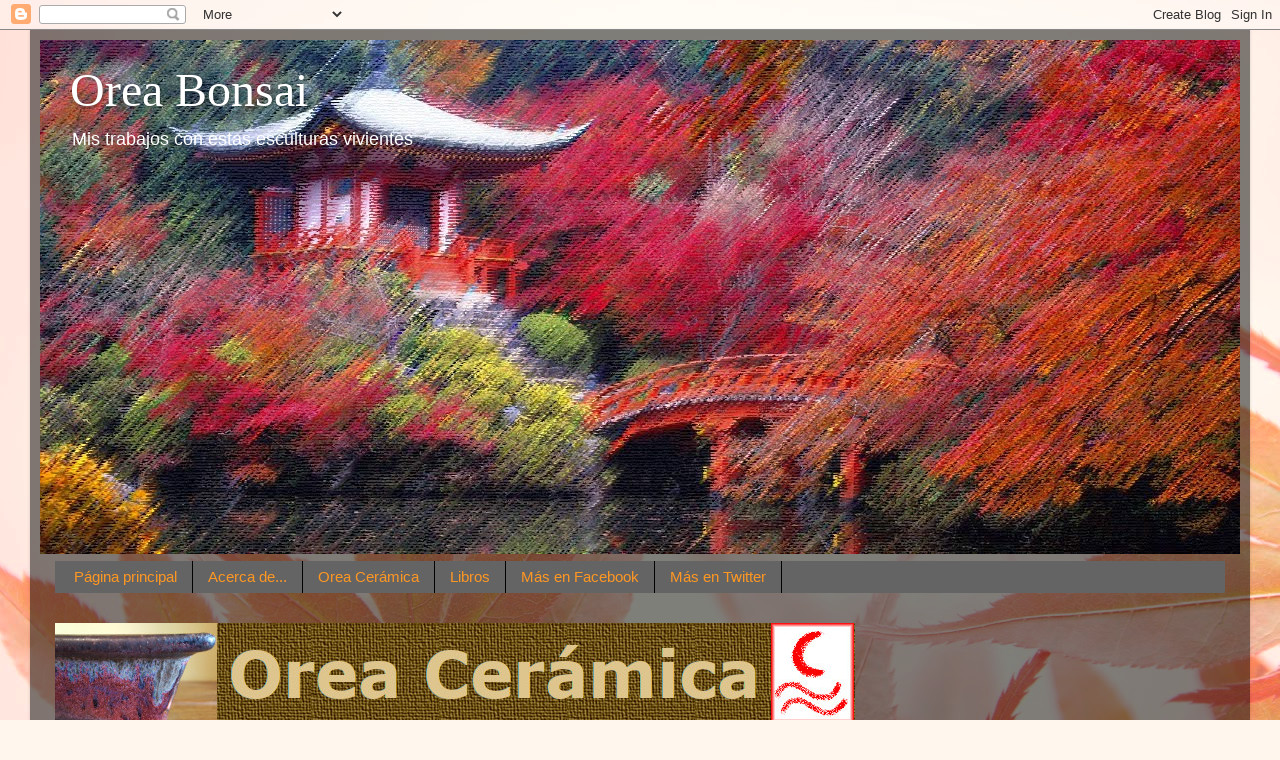

--- FILE ---
content_type: text/html; charset=UTF-8
request_url: https://www.oreabonsai.com/2018/12/septimo-mercado-de-navidad-de-david.html
body_size: 28573
content:
<!DOCTYPE html>
<html class='v2' dir='ltr' lang='es'>
<head>
<link href='https://www.blogger.com/static/v1/widgets/335934321-css_bundle_v2.css' rel='stylesheet' type='text/css'/>
<meta content='width=1100' name='viewport'/>
<meta content='text/html; charset=UTF-8' http-equiv='Content-Type'/>
<meta content='blogger' name='generator'/>
<link href='https://www.oreabonsai.com/favicon.ico' rel='icon' type='image/x-icon'/>
<link href='https://www.oreabonsai.com/2018/12/septimo-mercado-de-navidad-de-david.html' rel='canonical'/>
<link rel="alternate" type="application/atom+xml" title="Orea Bonsai - Atom" href="https://www.oreabonsai.com/feeds/posts/default" />
<link rel="alternate" type="application/rss+xml" title="Orea Bonsai - RSS" href="https://www.oreabonsai.com/feeds/posts/default?alt=rss" />
<link rel="service.post" type="application/atom+xml" title="Orea Bonsai - Atom" href="https://www.blogger.com/feeds/2565201012101460982/posts/default" />

<link rel="alternate" type="application/atom+xml" title="Orea Bonsai - Atom" href="https://www.oreabonsai.com/feeds/8942795623721938331/comments/default" />
<!--Can't find substitution for tag [blog.ieCssRetrofitLinks]-->
<link href='https://blogger.googleusercontent.com/img/b/R29vZ2xl/AVvXsEh7RIVc_cforh7sczZW8c1Z259ep0bur98A7tJur7KOQcMi_sneWEoNWwH00Ao9H9AxO6YyOWHGrSOVIR6VoKifZYsjMs1w45ccLMmIMs_pP9WNTKhn4mw4MKOxvrUlxTTZliT8flCAA4I/s1600/Logo_mercado_navidad_1000x500_Mesa-de-trabajo-1-300x150.jpg' rel='image_src'/>
<meta content='https://www.oreabonsai.com/2018/12/septimo-mercado-de-navidad-de-david.html' property='og:url'/>
<meta content='Séptimo mercado de Navidad de David Benavente y mi primera participación' property='og:title'/>
<meta content='        Hoy comienza el séptimo mercado de Navidad en el jardín de David Benavente y por fin, tras varios años intentando participar, este a...' property='og:description'/>
<meta content='https://blogger.googleusercontent.com/img/b/R29vZ2xl/AVvXsEh7RIVc_cforh7sczZW8c1Z259ep0bur98A7tJur7KOQcMi_sneWEoNWwH00Ao9H9AxO6YyOWHGrSOVIR6VoKifZYsjMs1w45ccLMmIMs_pP9WNTKhn4mw4MKOxvrUlxTTZliT8flCAA4I/w1200-h630-p-k-no-nu/Logo_mercado_navidad_1000x500_Mesa-de-trabajo-1-300x150.jpg' property='og:image'/>
<title>Orea Bonsai: Se&#769;ptimo mercado de Navidad de David Benavente y mi primera participación</title>
<style id='page-skin-1' type='text/css'><!--
/*-----------------------------------------------
Blogger Template Style
Name:     Picture Window
Designer: Blogger
URL:      www.blogger.com
----------------------------------------------- */
/* Content
----------------------------------------------- */
body {
font: normal normal 15px Verdana, Geneva, sans-serif;
color: #d3d3d3;
background: #FFF7ee url(//themes.googleusercontent.com/image?id=1PrEPBtl6sU3dKGUyTHiI1OAarLYXfQFTUy2jaKV7lpwO-3ArPdkdkKTwH9cR4jYDFJTj) no-repeat fixed top center /* Credit: TayaCho (http://www.istockphoto.com/googleimages.php?id=9366899&platform=blogger) */;
}
html body .region-inner {
min-width: 0;
max-width: 100%;
width: auto;
}
.content-outer {
font-size: 90%;
}
a:link {
text-decoration:none;
color: #ff9723;
}
a:visited {
text-decoration:none;
color: #ff7c0a;
}
a:hover {
text-decoration:underline;
color: #ffa623;
}
.content-outer {
background: transparent url(//www.blogblog.com/1kt/transparent/black50.png) repeat scroll top left;
-moz-border-radius: 0;
-webkit-border-radius: 0;
-goog-ms-border-radius: 0;
border-radius: 0;
-moz-box-shadow: 0 0 3px rgba(0, 0, 0, .15);
-webkit-box-shadow: 0 0 3px rgba(0, 0, 0, .15);
-goog-ms-box-shadow: 0 0 3px rgba(0, 0, 0, .15);
box-shadow: 0 0 3px rgba(0, 0, 0, .15);
margin: 0 auto;
}
.content-inner {
padding: 10px;
}
/* Header
----------------------------------------------- */
.header-outer {
background: transparent none repeat-x scroll top left;
_background-image: none;
color: #ffffff;
-moz-border-radius: 0;
-webkit-border-radius: 0;
-goog-ms-border-radius: 0;
border-radius: 0;
}
.Header img, .Header #header-inner {
-moz-border-radius: 0;
-webkit-border-radius: 0;
-goog-ms-border-radius: 0;
border-radius: 0;
}
.header-inner .Header .titlewrapper,
.header-inner .Header .descriptionwrapper {
padding-left: 30px;
padding-right: 30px;
}
.Header h1 {
font: normal normal 48px Georgia, Utopia, 'Palatino Linotype', Palatino, serif;
text-shadow: 1px 1px 3px rgba(0, 0, 0, 0.3);
}
.Header h1 a {
color: #ffffff;
}
.Header .description {
font-size: 130%;
}
/* Tabs
----------------------------------------------- */
.tabs-inner {
margin: .5em 15px 1em;
padding: 0;
}
.tabs-inner .section {
margin: 0;
}
.tabs-inner .widget ul {
padding: 0;
background: #646464 none repeat scroll bottom;
-moz-border-radius: 0;
-webkit-border-radius: 0;
-goog-ms-border-radius: 0;
border-radius: 0;
}
.tabs-inner .widget li {
border: none;
}
.tabs-inner .widget li a {
display: inline-block;
padding: .5em 1em;
margin-right: 0;
color: #ff9723;
font: normal normal 15px Verdana, Geneva, sans-serif;
-moz-border-radius: 0 0 0 0;
-webkit-border-top-left-radius: 0;
-webkit-border-top-right-radius: 0;
-goog-ms-border-radius: 0 0 0 0;
border-radius: 0 0 0 0;
background: transparent none no-repeat scroll top left;
border-right: 1px solid #000000;
}
.tabs-inner .widget li:first-child a {
padding-left: 1.25em;
-moz-border-radius-topleft: 0;
-moz-border-radius-bottomleft: 0;
-webkit-border-top-left-radius: 0;
-webkit-border-bottom-left-radius: 0;
-goog-ms-border-top-left-radius: 0;
-goog-ms-border-bottom-left-radius: 0;
border-top-left-radius: 0;
border-bottom-left-radius: 0;
}
.tabs-inner .widget li.selected a,
.tabs-inner .widget li a:hover {
position: relative;
z-index: 1;
background: #ff7c0a none repeat scroll bottom;
color: #ffffff;
-moz-box-shadow: 0 0 0 rgba(0, 0, 0, .15);
-webkit-box-shadow: 0 0 0 rgba(0, 0, 0, .15);
-goog-ms-box-shadow: 0 0 0 rgba(0, 0, 0, .15);
box-shadow: 0 0 0 rgba(0, 0, 0, .15);
}
/* Headings
----------------------------------------------- */
h2 {
font: normal normal 18px Georgia, Utopia, 'Palatino Linotype', Palatino, serif;
text-transform: none;
color: #ffffff;
margin: .5em 0;
}
/* Main
----------------------------------------------- */
.main-outer {
background: transparent none repeat scroll top center;
-moz-border-radius: 0 0 0 0;
-webkit-border-top-left-radius: 0;
-webkit-border-top-right-radius: 0;
-webkit-border-bottom-left-radius: 0;
-webkit-border-bottom-right-radius: 0;
-goog-ms-border-radius: 0 0 0 0;
border-radius: 0 0 0 0;
-moz-box-shadow: 0 0 0 rgba(0, 0, 0, .15);
-webkit-box-shadow: 0 0 0 rgba(0, 0, 0, .15);
-goog-ms-box-shadow: 0 0 0 rgba(0, 0, 0, .15);
box-shadow: 0 0 0 rgba(0, 0, 0, .15);
}
.main-inner {
padding: 15px 20px 20px;
}
.main-inner .column-center-inner {
padding: 0 0;
}
.main-inner .column-left-inner {
padding-left: 0;
}
.main-inner .column-right-inner {
padding-right: 0;
}
/* Posts
----------------------------------------------- */
h3.post-title {
margin: 0;
font: normal normal 24px Georgia, Utopia, 'Palatino Linotype', Palatino, serif;
}
.comments h4 {
margin: 1em 0 0;
font: normal normal 24px Georgia, Utopia, 'Palatino Linotype', Palatino, serif;
}
.date-header span {
color: #d3d3d3;
}
.post-outer {
background-color: #646464;
border: solid 1px transparent;
-moz-border-radius: 0;
-webkit-border-radius: 0;
border-radius: 0;
-goog-ms-border-radius: 0;
padding: 15px 20px;
margin: 0 -20px 20px;
}
.post-body {
line-height: 1.4;
font-size: 110%;
position: relative;
}
.post-header {
margin: 0 0 1.5em;
color: #a5a5a5;
line-height: 1.6;
}
.post-footer {
margin: .5em 0 0;
color: #a5a5a5;
line-height: 1.6;
}
#blog-pager {
font-size: 140%
}
#comments .comment-author {
padding-top: 1.5em;
border-top: dashed 1px #ccc;
border-top: dashed 1px rgba(128, 128, 128, .5);
background-position: 0 1.5em;
}
#comments .comment-author:first-child {
padding-top: 0;
border-top: none;
}
.avatar-image-container {
margin: .2em 0 0;
}
/* Comments
----------------------------------------------- */
.comments .comments-content .icon.blog-author {
background-repeat: no-repeat;
background-image: url([data-uri]);
}
.comments .comments-content .loadmore a {
border-top: 1px solid #ffa623;
border-bottom: 1px solid #ffa623;
}
.comments .continue {
border-top: 2px solid #ffa623;
}
/* Widgets
----------------------------------------------- */
.widget ul, .widget #ArchiveList ul.flat {
padding: 0;
list-style: none;
}
.widget ul li, .widget #ArchiveList ul.flat li {
border-top: dashed 1px #ccc;
border-top: dashed 1px rgba(128, 128, 128, .5);
}
.widget ul li:first-child, .widget #ArchiveList ul.flat li:first-child {
border-top: none;
}
.widget .post-body ul {
list-style: disc;
}
.widget .post-body ul li {
border: none;
}
/* Footer
----------------------------------------------- */
.footer-outer {
color:#d3d3d3;
background: transparent none repeat scroll top center;
-moz-border-radius: 0 0 0 0;
-webkit-border-top-left-radius: 0;
-webkit-border-top-right-radius: 0;
-webkit-border-bottom-left-radius: 0;
-webkit-border-bottom-right-radius: 0;
-goog-ms-border-radius: 0 0 0 0;
border-radius: 0 0 0 0;
-moz-box-shadow: 0 0 0 rgba(0, 0, 0, .15);
-webkit-box-shadow: 0 0 0 rgba(0, 0, 0, .15);
-goog-ms-box-shadow: 0 0 0 rgba(0, 0, 0, .15);
box-shadow: 0 0 0 rgba(0, 0, 0, .15);
}
.footer-inner {
padding: 10px 20px 20px;
}
.footer-outer a {
color: #ff9723;
}
.footer-outer a:visited {
color: #ff7c0a;
}
.footer-outer a:hover {
color: #ffa623;
}
.footer-outer .widget h2 {
color: #ffffff;
}
/* Mobile
----------------------------------------------- */
html body.mobile {
height: auto;
}
html body.mobile {
min-height: 480px;
background-size: 100% auto;
}
.mobile .body-fauxcolumn-outer {
background: transparent none repeat scroll top left;
}
html .mobile .mobile-date-outer, html .mobile .blog-pager {
border-bottom: none;
background: transparent none repeat scroll top center;
margin-bottom: 10px;
}
.mobile .date-outer {
background: transparent none repeat scroll top center;
}
.mobile .header-outer, .mobile .main-outer,
.mobile .post-outer, .mobile .footer-outer {
-moz-border-radius: 0;
-webkit-border-radius: 0;
-goog-ms-border-radius: 0;
border-radius: 0;
}
.mobile .content-outer,
.mobile .main-outer,
.mobile .post-outer {
background: inherit;
border: none;
}
.mobile .content-outer {
font-size: 100%;
}
.mobile-link-button {
background-color: #ff9723;
}
.mobile-link-button a:link, .mobile-link-button a:visited {
color: #646464;
}
.mobile-index-contents {
color: #d3d3d3;
}
.mobile .tabs-inner .PageList .widget-content {
background: #ff7c0a none repeat scroll bottom;
color: #ffffff;
}
.mobile .tabs-inner .PageList .widget-content .pagelist-arrow {
border-left: 1px solid #000000;
}
#tabla_libros {
display: table;
width: 700px;
text-align: center;
margin: 0 auto;
}
#fila_libros {
display: table-row;
}
#columna_libros {
display: table-cell;
vertical-align: middle;
padding: 3px;
}
--></style>
<style id='template-skin-1' type='text/css'><!--
body {
min-width: 1220px;
}
.content-outer, .content-fauxcolumn-outer, .region-inner {
min-width: 1220px;
max-width: 1220px;
_width: 1220px;
}
.main-inner .columns {
padding-left: 0;
padding-right: 350px;
}
.main-inner .fauxcolumn-center-outer {
left: 0;
right: 350px;
/* IE6 does not respect left and right together */
_width: expression(this.parentNode.offsetWidth -
parseInt("0") -
parseInt("350px") + 'px');
}
.main-inner .fauxcolumn-left-outer {
width: 0;
}
.main-inner .fauxcolumn-right-outer {
width: 350px;
}
.main-inner .column-left-outer {
width: 0;
right: 100%;
margin-left: -0;
}
.main-inner .column-right-outer {
width: 350px;
margin-right: -350px;
}
#layout {
min-width: 0;
}
#layout .content-outer {
min-width: 0;
width: 800px;
}
#layout .region-inner {
min-width: 0;
width: auto;
}
body#layout div.add_widget {
padding: 8px;
}
body#layout div.add_widget a {
margin-left: 32px;
}
--></style>
<style>
    body {background-image:url(\/\/themes.googleusercontent.com\/image?id=1PrEPBtl6sU3dKGUyTHiI1OAarLYXfQFTUy2jaKV7lpwO-3ArPdkdkKTwH9cR4jYDFJTj);}
    
@media (max-width: 200px) { body {background-image:url(\/\/themes.googleusercontent.com\/image?id=1PrEPBtl6sU3dKGUyTHiI1OAarLYXfQFTUy2jaKV7lpwO-3ArPdkdkKTwH9cR4jYDFJTj&options=w200);}}
@media (max-width: 400px) and (min-width: 201px) { body {background-image:url(\/\/themes.googleusercontent.com\/image?id=1PrEPBtl6sU3dKGUyTHiI1OAarLYXfQFTUy2jaKV7lpwO-3ArPdkdkKTwH9cR4jYDFJTj&options=w400);}}
@media (max-width: 800px) and (min-width: 401px) { body {background-image:url(\/\/themes.googleusercontent.com\/image?id=1PrEPBtl6sU3dKGUyTHiI1OAarLYXfQFTUy2jaKV7lpwO-3ArPdkdkKTwH9cR4jYDFJTj&options=w800);}}
@media (max-width: 1200px) and (min-width: 801px) { body {background-image:url(\/\/themes.googleusercontent.com\/image?id=1PrEPBtl6sU3dKGUyTHiI1OAarLYXfQFTUy2jaKV7lpwO-3ArPdkdkKTwH9cR4jYDFJTj&options=w1200);}}
/* Last tag covers anything over one higher than the previous max-size cap. */
@media (min-width: 1201px) { body {background-image:url(\/\/themes.googleusercontent.com\/image?id=1PrEPBtl6sU3dKGUyTHiI1OAarLYXfQFTUy2jaKV7lpwO-3ArPdkdkKTwH9cR4jYDFJTj&options=w1600);}}
  </style>
<link href='https://www.blogger.com/dyn-css/authorization.css?targetBlogID=2565201012101460982&amp;zx=e2040c98-45e6-4ad2-b4dd-3b03a9de2950' media='none' onload='if(media!=&#39;all&#39;)media=&#39;all&#39;' rel='stylesheet'/><noscript><link href='https://www.blogger.com/dyn-css/authorization.css?targetBlogID=2565201012101460982&amp;zx=e2040c98-45e6-4ad2-b4dd-3b03a9de2950' rel='stylesheet'/></noscript>
<meta name='google-adsense-platform-account' content='ca-host-pub-1556223355139109'/>
<meta name='google-adsense-platform-domain' content='blogspot.com'/>

<!-- data-ad-client=ca-pub-7282223287175929 -->

</head>
<body class='loading variant-screen'>
<div class='navbar section' id='navbar' name='Barra de navegación'><div class='widget Navbar' data-version='1' id='Navbar1'><script type="text/javascript">
    function setAttributeOnload(object, attribute, val) {
      if(window.addEventListener) {
        window.addEventListener('load',
          function(){ object[attribute] = val; }, false);
      } else {
        window.attachEvent('onload', function(){ object[attribute] = val; });
      }
    }
  </script>
<div id="navbar-iframe-container"></div>
<script type="text/javascript" src="https://apis.google.com/js/platform.js"></script>
<script type="text/javascript">
      gapi.load("gapi.iframes:gapi.iframes.style.bubble", function() {
        if (gapi.iframes && gapi.iframes.getContext) {
          gapi.iframes.getContext().openChild({
              url: 'https://www.blogger.com/navbar/2565201012101460982?po\x3d8942795623721938331\x26origin\x3dhttps://www.oreabonsai.com',
              where: document.getElementById("navbar-iframe-container"),
              id: "navbar-iframe"
          });
        }
      });
    </script><script type="text/javascript">
(function() {
var script = document.createElement('script');
script.type = 'text/javascript';
script.src = '//pagead2.googlesyndication.com/pagead/js/google_top_exp.js';
var head = document.getElementsByTagName('head')[0];
if (head) {
head.appendChild(script);
}})();
</script>
</div></div>
<div class='body-fauxcolumns'>
<div class='fauxcolumn-outer body-fauxcolumn-outer'>
<div class='cap-top'>
<div class='cap-left'></div>
<div class='cap-right'></div>
</div>
<div class='fauxborder-left'>
<div class='fauxborder-right'></div>
<div class='fauxcolumn-inner'>
</div>
</div>
<div class='cap-bottom'>
<div class='cap-left'></div>
<div class='cap-right'></div>
</div>
</div>
</div>
<div class='content'>
<div class='content-fauxcolumns'>
<div class='fauxcolumn-outer content-fauxcolumn-outer'>
<div class='cap-top'>
<div class='cap-left'></div>
<div class='cap-right'></div>
</div>
<div class='fauxborder-left'>
<div class='fauxborder-right'></div>
<div class='fauxcolumn-inner'>
</div>
</div>
<div class='cap-bottom'>
<div class='cap-left'></div>
<div class='cap-right'></div>
</div>
</div>
</div>
<div class='content-outer'>
<div class='content-cap-top cap-top'>
<div class='cap-left'></div>
<div class='cap-right'></div>
</div>
<div class='fauxborder-left content-fauxborder-left'>
<div class='fauxborder-right content-fauxborder-right'></div>
<div class='content-inner'>
<header>
<div class='header-outer'>
<div class='header-cap-top cap-top'>
<div class='cap-left'></div>
<div class='cap-right'></div>
</div>
<div class='fauxborder-left header-fauxborder-left'>
<div class='fauxborder-right header-fauxborder-right'></div>
<div class='region-inner header-inner'>
<div class='header section' id='header' name='Cabecera'><div class='widget Header' data-version='1' id='Header1'>
<div id='header-inner' style='background-image: url("https://blogger.googleusercontent.com/img/b/R29vZ2xl/AVvXsEhlsJh1mRV0YFEg4ar1cF5sBTUq-93hbkp-5npWX6MBDz6Q7AyXrA2GcY899dVWJkhPyLm5YM-m2pU7lZriitg0LonYC-0bPDzZsWLSbs7mOmE9eXZM7DnYHqaD7Egm0PHUb1SKh3axkT4/s1600/cabecera_blog2.jpg"); background-position: left; width: 1200px; min-height: 514px; _height: 514px; background-repeat: no-repeat; '>
<div class='titlewrapper' style='background: transparent'>
<h1 class='title' style='background: transparent; border-width: 0px'>
<a href='https://www.oreabonsai.com/'>
Orea Bonsai
</a>
</h1>
</div>
<div class='descriptionwrapper'>
<p class='description'><span>Mis trabajos con estas esculturas vivientes</span></p>
</div>
</div>
</div></div>
</div>
</div>
<div class='header-cap-bottom cap-bottom'>
<div class='cap-left'></div>
<div class='cap-right'></div>
</div>
</div>
</header>
<div class='tabs-outer'>
<div class='tabs-cap-top cap-top'>
<div class='cap-left'></div>
<div class='cap-right'></div>
</div>
<div class='fauxborder-left tabs-fauxborder-left'>
<div class='fauxborder-right tabs-fauxborder-right'></div>
<div class='region-inner tabs-inner'>
<div class='tabs section' id='crosscol' name='Multicolumnas'><div class='widget PageList' data-version='1' id='PageList1'>
<h2>Páginas</h2>
<div class='widget-content'>
<ul>
<li>
<a href='https://www.oreabonsai.com/'>Página principal</a>
</li>
<li>
<a href='http://oreabonsai.blogspot.com/p/acerca-de.html'>Acerca de...</a>
</li>
<li>
<a href='https://blog.oreaceramica.com/'>Orea Cerámica</a>
</li>
<li>
<a href='http://www.oreabonsai.com/p/libros.html'>Libros</a>
</li>
<li>
<a href='https://www.facebook.com/orea.bonsai'>Más en Facebook</a>
</li>
<li>
<a href='https://twitter.com/OreaBonsai'>Más en Twitter</a>
</li>
</ul>
<div class='clear'></div>
</div>
</div></div>
<div class='tabs section' id='crosscol-overflow' name='Cross-Column 2'><div class='widget Image' data-version='1' id='Image1'>
<div class='widget-content'>
<a href='https://blog.oreaceramica.com/'>
<img alt='' height='100' id='Image1_img' src='https://blogger.googleusercontent.com/img/a/AVvXsEheTCxcdh-UBMvZwtCEsRUGc1tX_cgUV2kqfPXeFD_yLfYwdMoEyJSoV52qcJurbLECNViabwf_lQ-x5PtVtniHyuUkXdZ6CatN861C3F_UsrWW2M2xmCVIG4_6-v_5P5_OZOM34BCJHbNXhwRwQlmeyRCpqP_VHQDFdWEsUXcx29v9Ql3GXdRd1lLUL58=s800' width='800'/>
</a>
<br/>
</div>
<div class='clear'></div>
</div></div>
</div>
</div>
<div class='tabs-cap-bottom cap-bottom'>
<div class='cap-left'></div>
<div class='cap-right'></div>
</div>
</div>
<div class='main-outer'>
<div class='main-cap-top cap-top'>
<div class='cap-left'></div>
<div class='cap-right'></div>
</div>
<div class='fauxborder-left main-fauxborder-left'>
<div class='fauxborder-right main-fauxborder-right'></div>
<div class='region-inner main-inner'>
<div class='columns fauxcolumns'>
<div class='fauxcolumn-outer fauxcolumn-center-outer'>
<div class='cap-top'>
<div class='cap-left'></div>
<div class='cap-right'></div>
</div>
<div class='fauxborder-left'>
<div class='fauxborder-right'></div>
<div class='fauxcolumn-inner'>
</div>
</div>
<div class='cap-bottom'>
<div class='cap-left'></div>
<div class='cap-right'></div>
</div>
</div>
<div class='fauxcolumn-outer fauxcolumn-left-outer'>
<div class='cap-top'>
<div class='cap-left'></div>
<div class='cap-right'></div>
</div>
<div class='fauxborder-left'>
<div class='fauxborder-right'></div>
<div class='fauxcolumn-inner'>
</div>
</div>
<div class='cap-bottom'>
<div class='cap-left'></div>
<div class='cap-right'></div>
</div>
</div>
<div class='fauxcolumn-outer fauxcolumn-right-outer'>
<div class='cap-top'>
<div class='cap-left'></div>
<div class='cap-right'></div>
</div>
<div class='fauxborder-left'>
<div class='fauxborder-right'></div>
<div class='fauxcolumn-inner'>
</div>
</div>
<div class='cap-bottom'>
<div class='cap-left'></div>
<div class='cap-right'></div>
</div>
</div>
<!-- corrects IE6 width calculation -->
<div class='columns-inner'>
<div class='column-center-outer'>
<div class='column-center-inner'>
<div class='main section' id='main' name='Principal'><div class='widget Blog' data-version='1' id='Blog1'>
<div class='blog-posts hfeed'>

          <div class="date-outer">
        
<h2 class='date-header'><span>sábado, 8 de diciembre de 2018</span></h2>

          <div class="date-posts">
        
<div class='post-outer'>
<div class='post hentry uncustomized-post-template' itemprop='blogPost' itemscope='itemscope' itemtype='http://schema.org/BlogPosting'>
<meta content='https://blogger.googleusercontent.com/img/b/R29vZ2xl/AVvXsEh7RIVc_cforh7sczZW8c1Z259ep0bur98A7tJur7KOQcMi_sneWEoNWwH00Ao9H9AxO6YyOWHGrSOVIR6VoKifZYsjMs1w45ccLMmIMs_pP9WNTKhn4mw4MKOxvrUlxTTZliT8flCAA4I/s1600/Logo_mercado_navidad_1000x500_Mesa-de-trabajo-1-300x150.jpg' itemprop='image_url'/>
<meta content='2565201012101460982' itemprop='blogId'/>
<meta content='8942795623721938331' itemprop='postId'/>
<a name='8942795623721938331'></a>
<h3 class='post-title entry-title' itemprop='name'>
Se&#769;ptimo mercado de Navidad de David Benavente y mi primera participación
</h3>
<div class='post-header'>
<div class='post-header-line-1'></div>
</div>
<div class='post-body entry-content' id='post-body-8942795623721938331' itemprop='description articleBody'>
<div class="separator" style="clear: both; text-align: center;">
</div>
<div class="separator" style="clear: both; text-align: center;">
</div>
<div class="separator" style="clear: both; text-align: center;">
<img alt="" border="0" data-original-height="150" data-original-width="300" src="https://blogger.googleusercontent.com/img/b/R29vZ2xl/AVvXsEh7RIVc_cforh7sczZW8c1Z259ep0bur98A7tJur7KOQcMi_sneWEoNWwH00Ao9H9AxO6YyOWHGrSOVIR6VoKifZYsjMs1w45ccLMmIMs_pP9WNTKhn4mw4MKOxvrUlxTTZliT8flCAA4I/s1600/Logo_mercado_navidad_1000x500_Mesa-de-trabajo-1-300x150.jpg" title="" /></div>
<br />
<div class="separator" style="clear: both; text-align: justify;">
Hoy comienza el séptimo mercado de Navidad en el jardín de David Benavente y por fin, tras varios años intentando participar, este año por fin me ha dado tiempo y he tenido los árboles listos para llevárselos con tiempo.</div>
<div class="separator" style="clear: both; text-align: justify;">
<br /></div>
<div class="separator" style="clear: both; text-align: justify;">
Desde hace dos años he intentado participar en el mercado, pero por diversas circunstancias, básicamente que se me pasaba la fecha, me fue imposible. Sin embargo, este año, me acordé con tiempo para seleccionar el material y prepararlo.</div>
<div class="separator" style="clear: both; text-align: justify;">
<br /></div>
<div class="separator" style="clear: both; text-align: justify;">
La semana ha sido durilla ya que el mismo lunes seleccioné el material que quería llevar, lo más variado posible, así como unas macetas de las realizadas por mí estos años. Una vez seleccionado a prepararlos tocaba, algo de arreglo de ramas, hierbas fuera y sin entrar mucho en diseños, ya que mi idea es que el que lo vaya a apadrinar, haga su propio diseño acorde con sus gustos.</div>
<div class="separator" style="clear: both; text-align: justify;">
<br /></div>
<div class="separator" style="clear: both; text-align: justify;">
Así iba avanzando el material preparado durante la semana. </div>
<div class="separator" style="clear: both; text-align: justify;">
<br /></div>
<div class="separator" style="clear: both; text-align: center;">
<a href="https://blogger.googleusercontent.com/img/b/R29vZ2xl/AVvXsEi4BQIt0l8wJmaURketipX5CDiB3LzJgPisz7k6eHcRC3rOWvB60UFCC2f5U7wpxa6fbuIZb2BmvmFRiJPjxW3ZyQ_5DlVBCHEww2UaL1l-0ZN13RNtKMLeUoz46iAMFEBmX7zFilwv2Rw/s1600/mercado_navidad-1.jpg" imageanchor="1" style="margin-left: 1em; margin-right: 1em;"><img border="0" data-original-height="718" data-original-width="1024" height="280" src="https://blogger.googleusercontent.com/img/b/R29vZ2xl/AVvXsEi4BQIt0l8wJmaURketipX5CDiB3LzJgPisz7k6eHcRC3rOWvB60UFCC2f5U7wpxa6fbuIZb2BmvmFRiJPjxW3ZyQ_5DlVBCHEww2UaL1l-0ZN13RNtKMLeUoz46iAMFEBmX7zFilwv2Rw/s400/mercado_navidad-1.jpg" width="400" /></a></div>
<br />
<div class="separator" style="clear: both; text-align: center;">
<a href="https://blogger.googleusercontent.com/img/b/R29vZ2xl/AVvXsEg4vqBbf1DxgIZ0IXo4vcnydRPr3YH6K164IjKvnitMnSlcoGcxwv1tfoPKpwklaIDl5GFlNSIcdyLAGXDJtAUK3SfYsKCsOUwAbMCkaoEaLNcgD1yNrOE7lLqZyfBaUQr1lJszyIsO6Mc/s1600/mercado_navidad-2.jpg" imageanchor="1" style="margin-left: 1em; margin-right: 1em;"><img border="0" data-original-height="804" data-original-width="1024" height="313" src="https://blogger.googleusercontent.com/img/b/R29vZ2xl/AVvXsEg4vqBbf1DxgIZ0IXo4vcnydRPr3YH6K164IjKvnitMnSlcoGcxwv1tfoPKpwklaIDl5GFlNSIcdyLAGXDJtAUK3SfYsKCsOUwAbMCkaoEaLNcgD1yNrOE7lLqZyfBaUQr1lJszyIsO6Mc/s400/mercado_navidad-2.jpg" width="400" /></a></div>
<br />
<div class="separator" style="clear: both; text-align: center;">
<a href="https://blogger.googleusercontent.com/img/b/R29vZ2xl/AVvXsEjqikWov-QhGb66OgWZNwJFrNrD9NQ29ICwCCTwnlcYA3xBxm4DU4ai3yP6cnuN1nS9ouzxNyHrchx5p3neg7G07jnO7Y0wNj0R72pycHDv75fIxk9e8gVP0kHdm5w0utQuYLUWssEnDow/s1600/mercado_navidad-3.jpg" imageanchor="1" style="margin-left: 1em; margin-right: 1em;"><img border="0" data-original-height="695" data-original-width="1024" height="271" src="https://blogger.googleusercontent.com/img/b/R29vZ2xl/AVvXsEjqikWov-QhGb66OgWZNwJFrNrD9NQ29ICwCCTwnlcYA3xBxm4DU4ai3yP6cnuN1nS9ouzxNyHrchx5p3neg7G07jnO7Y0wNj0R72pycHDv75fIxk9e8gVP0kHdm5w0utQuYLUWssEnDow/s400/mercado_navidad-3.jpg" width="400" /></a></div>
<br />
<div class="separator" style="clear: both; text-align: center;">
<a href="https://blogger.googleusercontent.com/img/b/R29vZ2xl/AVvXsEhMZEM66QC197maonJWfMzoH8BlH8M3Wo2r9XgglLqdh8setlZzsFr0FrPt0xgraeYVQuLlGrI8VWzVJTnZ2WT6DaXL4espnZaNu0e4WUsWfPzdlvgbgVfeNm_-vBFiu75btcC3iFBJrB4/s1600/mercado_navidad-4.jpg" imageanchor="1" style="margin-left: 1em; margin-right: 1em;"><img border="0" data-original-height="740" data-original-width="1024" height="288" src="https://blogger.googleusercontent.com/img/b/R29vZ2xl/AVvXsEhMZEM66QC197maonJWfMzoH8BlH8M3Wo2r9XgglLqdh8setlZzsFr0FrPt0xgraeYVQuLlGrI8VWzVJTnZ2WT6DaXL4espnZaNu0e4WUsWfPzdlvgbgVfeNm_-vBFiu75btcC3iFBJrB4/s400/mercado_navidad-4.jpg" width="400" /></a></div>
<div class="separator" style="clear: both; text-align: justify;">
<br /></div>
<div class="separator" style="clear: both; text-align: justify;">
El mismo miércoles acabé con los arboles que me faltaban, incluyendo un arce tridente y una higuera a los que aunque tengo cierto cariño, ya no tengo ni tiempo, ni espacio para más...</div>
<div class="separator" style="clear: both; text-align: justify;">
<br /></div>
<div class="separator" style="clear: both; text-align: center;">
<a href="https://blogger.googleusercontent.com/img/b/R29vZ2xl/AVvXsEgBfiTRetI4F2eUvMRBXvnxYbSKyZaUQGXcfIye-NwEoVZUfxpDGI-qsKkySXg6tEjctqvHpr_6fjDOwe6tilFfsjQfOwzlbbvKaq7lJYaVQYCkNDYYO4TiLyjQpeNLVBSrsLgsqEnYMqo/s1600/mercado_navidad-5.jpg" imageanchor="1" style="margin-left: 1em; margin-right: 1em;"><img border="0" data-original-height="711" data-original-width="1024" height="277" src="https://blogger.googleusercontent.com/img/b/R29vZ2xl/AVvXsEgBfiTRetI4F2eUvMRBXvnxYbSKyZaUQGXcfIye-NwEoVZUfxpDGI-qsKkySXg6tEjctqvHpr_6fjDOwe6tilFfsjQfOwzlbbvKaq7lJYaVQYCkNDYYO4TiLyjQpeNLVBSrsLgsqEnYMqo/s400/mercado_navidad-5.jpg" width="400" /></a></div>
<div class="separator" style="clear: both; text-align: justify;">
<br /></div>
<div class="separator" style="clear: both; text-align: center;">
<a href="https://blogger.googleusercontent.com/img/b/R29vZ2xl/AVvXsEjV-13g1fdY5dQMvBQQdBlVVxaO6RahpMyfvV9VphWUcfHM4Gax2VeEGuBtfDF-HmNeCP25KO3cBAcXJ_lEorAl0zSf0W9qJZOFM7NrPZphNHabfcaX9j1HuThNTMgHRRGpMG31OmSLrjs/s1600/mercado_navidad-6.jpg" imageanchor="1" style="margin-left: 1em; margin-right: 1em;"><img border="0" data-original-height="803" data-original-width="1024" height="312" src="https://blogger.googleusercontent.com/img/b/R29vZ2xl/AVvXsEjV-13g1fdY5dQMvBQQdBlVVxaO6RahpMyfvV9VphWUcfHM4Gax2VeEGuBtfDF-HmNeCP25KO3cBAcXJ_lEorAl0zSf0W9qJZOFM7NrPZphNHabfcaX9j1HuThNTMgHRRGpMG31OmSLrjs/s400/mercado_navidad-6.jpg" width="400" /></a></div>
<br />
<div class="separator" style="clear: both; text-align: center;">
<a href="https://blogger.googleusercontent.com/img/b/R29vZ2xl/AVvXsEi1hZaU7gv-7hUCmOszh-MCPMSRhPqOQKJRBoONvL-aZ8hlOk8F4_97bFZj3fsop01EEqTYYTpofla5r_9x_8cRaicZlJMG72lSNC5O1OMsoPtMWtgt-V6kxJaIB82c0ZaA262U0Gi0_hI/s1600/mercado_navidad-7.jpg" imageanchor="1" style="margin-left: 1em; margin-right: 1em;"><img border="0" data-original-height="1292" data-original-width="1024" height="400" src="https://blogger.googleusercontent.com/img/b/R29vZ2xl/AVvXsEi1hZaU7gv-7hUCmOszh-MCPMSRhPqOQKJRBoONvL-aZ8hlOk8F4_97bFZj3fsop01EEqTYYTpofla5r_9x_8cRaicZlJMG72lSNC5O1OMsoPtMWtgt-V6kxJaIB82c0ZaA262U0Gi0_hI/s400/mercado_navidad-7.jpg" width="316" /></a></div>
<div class="separator" style="clear: both; text-align: justify;">
<br /></div>
<div style="text-align: justify;">
El jueves por la mañana nos ponemos en marcha. A recoger todos los árboles y macetas y a cargar el coche. La verdad es que más que un maletero parecía un bosque en miniatura.</div>
<br />
<div class="separator" style="clear: both; text-align: center;">
<a href="https://blogger.googleusercontent.com/img/b/R29vZ2xl/AVvXsEjOosux6wwoFDrZBYeJfyyPCC2sWkeiHZznjd43DUgDtzC0LEYupJzkwiykw69za7HiLUC_vJsu5gLGmj2Uto5Bl3WPmTM1yuVvDFu6Cc2D9b9qNslNH27Md9UJ9t95ehxK5i2bAABPqX4/s1600/mercado_navidad-8.jpg" imageanchor="1" style="margin-left: 1em; margin-right: 1em;"><img border="0" data-original-height="576" data-original-width="1024" height="360" src="https://blogger.googleusercontent.com/img/b/R29vZ2xl/AVvXsEjOosux6wwoFDrZBYeJfyyPCC2sWkeiHZznjd43DUgDtzC0LEYupJzkwiykw69za7HiLUC_vJsu5gLGmj2Uto5Bl3WPmTM1yuVvDFu6Cc2D9b9qNslNH27Md9UJ9t95ehxK5i2bAABPqX4/s640/mercado_navidad-8.jpg" width="640" /></a></div>
<br />
<div style="text-align: justify;">
Y por fin llegamos al jardín de David. La verdad es que sobrecoge... aún habiendo visto varios jardines y museos, el gusto con el que tiene diseñado su jardín, junto con el nivel de los árboles y de las macetas, hace que se te pongan los pelos de punta. Antes de descargar estuvimos mirando el material que había para el mercadillo y la verdad es que este año hay mucho, pero que mucho nivel. Estuve dudando si dejar mis árboles :-), pero me convencieron ya que el mercado está pensado para todos los niveles.</div>
<div style="text-align: justify;">
<br /></div>
<div style="text-align: justify;">
A continuación toca el momento de revisar el material y ponerle precio. Es muy complicado por el peso emocional de haber visto nacer y desarrollarse a tus criaturas, pero con la gran experiencia de Sergio y su ayuda, la verdad es que al final fue bastante fluido y pusimos todo el material en su justo sitio. En cada árbol, Sergio nos dio una mini-masterclass de las cosas buenas, defectos y posibilidades según el los trabajaría, todo un auténtico lujo.</div>
<div style="text-align: justify;">
<br /></div>
<div style="text-align: justify;">
Os dejo unas fotos del momento de la clasificación y valoración de los árboles y de las macetas. </div>
<br />
<div class="separator" style="clear: both; text-align: center;">
<a href="https://blogger.googleusercontent.com/img/b/R29vZ2xl/AVvXsEiKk1tyKydDiKq-rAow8kY6VP__EYsPJUyWvqTLDqOWV-GpFEtqmO31xR4LaLbFg5R2uLGKMHFG0cfZmen3_-BK5EmDOCB809O6v6qeZG-K10YVCTnk5K16FQE9AdloXGnFHZQh1v-uNyU/s1600/mercado_navidad-9.jpg" imageanchor="1" style="margin-left: 1em; margin-right: 1em;"><img border="0" data-original-height="1455" data-original-width="890" height="640" src="https://blogger.googleusercontent.com/img/b/R29vZ2xl/AVvXsEiKk1tyKydDiKq-rAow8kY6VP__EYsPJUyWvqTLDqOWV-GpFEtqmO31xR4LaLbFg5R2uLGKMHFG0cfZmen3_-BK5EmDOCB809O6v6qeZG-K10YVCTnk5K16FQE9AdloXGnFHZQh1v-uNyU/s640/mercado_navidad-9.jpg" width="390" /></a></div>
<br />
<div class="separator" style="clear: both; text-align: center;">
<a href="https://blogger.googleusercontent.com/img/b/R29vZ2xl/AVvXsEgg-JXoUuRfIzoTOxy62Vl6_TppskNF1ENMxNbsyucTuoGcmlqInEQ-VKbfA0hmt2kX-g3dqS8xgqgMEl2D45L4KOCLMu04jHVtzYWyCp4dXUIxvDOSYTULGp2H_Yxb3Xxy7IUVGHPdgAo/s1600/mercado_navidad-10.jpg" imageanchor="1" style="margin-left: 1em; margin-right: 1em;"><img border="0" data-original-height="1448" data-original-width="892" height="640" src="https://blogger.googleusercontent.com/img/b/R29vZ2xl/AVvXsEgg-JXoUuRfIzoTOxy62Vl6_TppskNF1ENMxNbsyucTuoGcmlqInEQ-VKbfA0hmt2kX-g3dqS8xgqgMEl2D45L4KOCLMu04jHVtzYWyCp4dXUIxvDOSYTULGp2H_Yxb3Xxy7IUVGHPdgAo/s640/mercado_navidad-10.jpg" width="394" /></a></div>
<br />
<div style="text-align: justify;">
<a href="https://blogger.googleusercontent.com/img/b/R29vZ2xl/AVvXsEh6DFjhhERb02fsJC_Rk0-8E-ofcNu-L8mN3z94wiGkNs_ZfMill0f6rXxfQYGomT0WTN7LV7gH6_uqfM04x92l7_VtdLC3VCjpLuFlAg14gEPyuP-yAQy13E7OcCCmZUeREyKLccSTQ10/s1600/mercado_navidad-11.jpg" imageanchor="1" style="margin-left: 1em; margin-right: 1em;"><img border="0" data-original-height="375" data-original-width="1024" height="233" src="https://blogger.googleusercontent.com/img/b/R29vZ2xl/AVvXsEh6DFjhhERb02fsJC_Rk0-8E-ofcNu-L8mN3z94wiGkNs_ZfMill0f6rXxfQYGomT0WTN7LV7gH6_uqfM04x92l7_VtdLC3VCjpLuFlAg14gEPyuP-yAQy13E7OcCCmZUeREyKLccSTQ10/s640/mercado_navidad-11.jpg" width="640" /></a>&nbsp; </div>
<div style="text-align: justify;">
Ya solo queda que gusten y que haya aficionados que quieran seguir trabajando los árboles que he cuidado durante estos años con mucho cariño.</div>
<div style='clear: both;'></div>
</div>
<div class='post-footer'>
<div class='post-footer-line post-footer-line-1'>
<span class='post-author vcard'>
Publicado por
<span class='fn' itemprop='author' itemscope='itemscope' itemtype='http://schema.org/Person'>
<meta content='https://www.blogger.com/profile/01856602291596559208' itemprop='url'/>
<a class='g-profile' href='https://www.blogger.com/profile/01856602291596559208' rel='author' title='author profile'>
<span itemprop='name'>oreabonsai</span>
</a>
</span>
</span>
<span class='post-timestamp'>
en
<meta content='https://www.oreabonsai.com/2018/12/septimo-mercado-de-navidad-de-david.html' itemprop='url'/>
<a class='timestamp-link' href='https://www.oreabonsai.com/2018/12/septimo-mercado-de-navidad-de-david.html' rel='bookmark' title='permanent link'><abbr class='published' itemprop='datePublished' title='2018-12-08T12:09:00+01:00'>12:09</abbr></a>
</span>
<span class='post-comment-link'>
</span>
<span class='post-icons'>
<span class='item-control blog-admin pid-1269895776'>
<a href='https://www.blogger.com/post-edit.g?blogID=2565201012101460982&postID=8942795623721938331&from=pencil' title='Editar entrada'>
<img alt='' class='icon-action' height='18' src='https://resources.blogblog.com/img/icon18_edit_allbkg.gif' width='18'/>
</a>
</span>
</span>
<div class='post-share-buttons goog-inline-block'>
<a class='goog-inline-block share-button sb-email' href='https://www.blogger.com/share-post.g?blogID=2565201012101460982&postID=8942795623721938331&target=email' target='_blank' title='Enviar por correo electrónico'><span class='share-button-link-text'>Enviar por correo electrónico</span></a><a class='goog-inline-block share-button sb-blog' href='https://www.blogger.com/share-post.g?blogID=2565201012101460982&postID=8942795623721938331&target=blog' onclick='window.open(this.href, "_blank", "height=270,width=475"); return false;' target='_blank' title='Escribe un blog'><span class='share-button-link-text'>Escribe un blog</span></a><a class='goog-inline-block share-button sb-twitter' href='https://www.blogger.com/share-post.g?blogID=2565201012101460982&postID=8942795623721938331&target=twitter' target='_blank' title='Compartir en X'><span class='share-button-link-text'>Compartir en X</span></a><a class='goog-inline-block share-button sb-facebook' href='https://www.blogger.com/share-post.g?blogID=2565201012101460982&postID=8942795623721938331&target=facebook' onclick='window.open(this.href, "_blank", "height=430,width=640"); return false;' target='_blank' title='Compartir con Facebook'><span class='share-button-link-text'>Compartir con Facebook</span></a><a class='goog-inline-block share-button sb-pinterest' href='https://www.blogger.com/share-post.g?blogID=2565201012101460982&postID=8942795623721938331&target=pinterest' target='_blank' title='Compartir en Pinterest'><span class='share-button-link-text'>Compartir en Pinterest</span></a>
</div>
</div>
<div class='post-footer-line post-footer-line-2'>
<span class='post-labels'>
Etiquetas:
<a href='https://www.oreabonsai.com/search/label/Bonsai' rel='tag'>Bonsai</a>,
<a href='https://www.oreabonsai.com/search/label/david%20benavente' rel='tag'>david benavente</a>,
<a href='https://www.oreabonsai.com/search/label/mercadillo' rel='tag'>mercadillo</a>,
<a href='https://www.oreabonsai.com/search/label/mercado%20de%20navidad' rel='tag'>mercado de navidad</a>,
<a href='https://www.oreabonsai.com/search/label/venta%20de%20bonsai' rel='tag'>venta de bonsai</a>
</span>
</div>
<div class='post-footer-line post-footer-line-3'>
<span class='post-location'>
</span>
</div>
</div>
</div>
<div class='comments' id='comments'>
<a name='comments'></a>
<h4>No hay comentarios:</h4>
<div id='Blog1_comments-block-wrapper'>
<dl class='avatar-comment-indent' id='comments-block'>
</dl>
</div>
<p class='comment-footer'>
<div class='comment-form'>
<a name='comment-form'></a>
<h4 id='comment-post-message'>Publicar un comentario</h4>
<p>
</p>
<a href='https://www.blogger.com/comment/frame/2565201012101460982?po=8942795623721938331&hl=es&saa=85391&origin=https://www.oreabonsai.com' id='comment-editor-src'></a>
<iframe allowtransparency='true' class='blogger-iframe-colorize blogger-comment-from-post' frameborder='0' height='410px' id='comment-editor' name='comment-editor' src='' width='100%'></iframe>
<script src='https://www.blogger.com/static/v1/jsbin/1345082660-comment_from_post_iframe.js' type='text/javascript'></script>
<script type='text/javascript'>
      BLOG_CMT_createIframe('https://www.blogger.com/rpc_relay.html');
    </script>
</div>
</p>
</div>
</div>
<div class='inline-ad'>
<script type="text/javascript">
    google_ad_client = "ca-pub-7282223287175929";
    google_ad_host = "ca-host-pub-1556223355139109";
    google_ad_host_channel = "L0007";
    google_ad_slot = "3706402895";
    google_ad_width = 300;
    google_ad_height = 250;
</script>
<!-- oreabonsai_main_Blog1_300x250_as -->
<script type="text/javascript"
src="//pagead2.googlesyndication.com/pagead/show_ads.js">
</script>
</div>

        </div></div>
      
</div>
<div class='blog-pager' id='blog-pager'>
<span id='blog-pager-newer-link'>
<a class='blog-pager-newer-link' href='https://www.oreabonsai.com/2018/12/reduccion-de-fresno-shohin.html' id='Blog1_blog-pager-newer-link' title='Entrada más reciente'>Entrada más reciente</a>
</span>
<span id='blog-pager-older-link'>
<a class='blog-pager-older-link' href='https://www.oreabonsai.com/2018/12/20181201-recuperando-marchas-forzadas-3.html' id='Blog1_blog-pager-older-link' title='Entrada antigua'>Entrada antigua</a>
</span>
<a class='home-link' href='https://www.oreabonsai.com/'>Inicio</a>
</div>
<div class='clear'></div>
<div class='post-feeds'>
<div class='feed-links'>
Suscribirse a:
<a class='feed-link' href='https://www.oreabonsai.com/feeds/8942795623721938331/comments/default' target='_blank' type='application/atom+xml'>Enviar comentarios (Atom)</a>
</div>
</div>
</div></div>
</div>
</div>
<div class='column-left-outer'>
<div class='column-left-inner'>
<aside>
</aside>
</div>
</div>
<div class='column-right-outer'>
<div class='column-right-inner'>
<aside>
<div class='sidebar section' id='sidebar-right-1'><div class='widget Translate' data-version='1' id='Translate1'>
<h2 class='title'>Translate</h2>
<div id='google_translate_element'></div>
<script>
    function googleTranslateElementInit() {
      new google.translate.TranslateElement({
        pageLanguage: 'es',
        autoDisplay: 'true',
        layout: google.translate.TranslateElement.InlineLayout.SIMPLE
      }, 'google_translate_element');
    }
  </script>
<script src='//translate.google.com/translate_a/element.js?cb=googleTranslateElementInit'></script>
<div class='clear'></div>
</div><div class='widget BlogSearch' data-version='1' id='BlogSearch1'>
<h2 class='title'>Buscar este blog</h2>
<div class='widget-content'>
<div id='BlogSearch1_form'>
<form action='https://www.oreabonsai.com/search' class='gsc-search-box' target='_top'>
<table cellpadding='0' cellspacing='0' class='gsc-search-box'>
<tbody>
<tr>
<td class='gsc-input'>
<input autocomplete='off' class='gsc-input' name='q' size='10' title='search' type='text' value=''/>
</td>
<td class='gsc-search-button'>
<input class='gsc-search-button' title='search' type='submit' value='Buscar'/>
</td>
</tr>
</tbody>
</table>
</form>
</div>
</div>
<div class='clear'></div>
</div></div>
<table border='0' cellpadding='0' cellspacing='0' class='section-columns columns-2'>
<tbody>
<tr>
<td class='first columns-cell'>
<div class='sidebar section' id='sidebar-right-2-1'><div class='widget PageList' data-version='1' id='PageList2'>
<h2>Páginas</h2>
<div class='widget-content'>
<ul>
<li>
<a href='https://www.oreabonsai.com/'>Página principal</a>
</li>
<li>
<a href='http://oreabonsai.blogspot.com/p/acerca-de.html'>Acerca de...</a>
</li>
<li>
<a href='https://blog.oreaceramica.com/'>Orea Cerámica</a>
</li>
<li>
<a href='http://www.oreabonsai.com/p/libros.html'>Libros</a>
</li>
<li>
<a href='https://www.facebook.com/orea.bonsai'>Más en Facebook</a>
</li>
<li>
<a href='https://twitter.com/OreaBonsai'>Más en Twitter</a>
</li>
</ul>
<div class='clear'></div>
</div>
</div></div>
</td>
<td class='columns-cell'>
<div class='sidebar no-items section' id='sidebar-right-2-2'></div>
</td>
</tr>
</tbody>
</table>
<div class='sidebar section' id='sidebar-right-3'><div class='widget Label' data-version='1' id='Label1'>
<h2>Por temas</h2>
<div class='widget-content cloud-label-widget-content'>
<span class='label-size label-size-2'>
<a dir='ltr' href='https://www.oreabonsai.com/search/label/Ejemplares%20antiguos'>Ejemplares antiguos</a>
<span class='label-count' dir='ltr'>(3)</span>
</span>
<span class='label-size label-size-1'>
<a dir='ltr' href='https://www.oreabonsai.com/search/label/Fitosanitarios'>Fitosanitarios</a>
<span class='label-count' dir='ltr'>(1)</span>
</span>
<span class='label-size label-size-2'>
<a dir='ltr' href='https://www.oreabonsai.com/search/label/Libros'>Libros</a>
<span class='label-count' dir='ltr'>(5)</span>
</span>
<span class='label-size label-size-3'>
<a dir='ltr' href='https://www.oreabonsai.com/search/label/Macetas'>Macetas</a>
<span class='label-count' dir='ltr'>(11)</span>
</span>
<span class='label-size label-size-2'>
<a dir='ltr' href='https://www.oreabonsai.com/search/label/Plagas'>Plagas</a>
<span class='label-count' dir='ltr'>(3)</span>
</span>
<span class='label-size label-size-5'>
<a dir='ltr' href='https://www.oreabonsai.com/search/label/Trabajos'>Trabajos</a>
<span class='label-count' dir='ltr'>(75)</span>
</span>
<span class='label-size label-size-2'>
<a dir='ltr' href='https://www.oreabonsai.com/search/label/Varios'>Varios</a>
<span class='label-count' dir='ltr'>(3)</span>
</span>
<span class='label-size label-size-2'>
<a dir='ltr' href='https://www.oreabonsai.com/search/label/Venta%20e%20Intercambio'>Venta e Intercambio</a>
<span class='label-count' dir='ltr'>(3)</span>
</span>
<span class='label-size label-size-2'>
<a dir='ltr' href='https://www.oreabonsai.com/search/label/V%C3%ADdeos'>Vídeos</a>
<span class='label-count' dir='ltr'>(2)</span>
</span>
<span class='label-size label-size-3'>
<a dir='ltr' href='https://www.oreabonsai.com/search/label/%C3%81rboles%20Espectaculares'>Árboles Espectaculares</a>
<span class='label-count' dir='ltr'>(14)</span>
</span>
<span class='label-size label-size-4'>
<a dir='ltr' href='https://www.oreabonsai.com/search/label/%C3%81rboles%20de%20Colecci%C3%B3n'>Árboles de Colección</a>
<span class='label-count' dir='ltr'>(41)</span>
</span>
<div class='clear'></div>
</div>
</div><div class='widget BlogArchive' data-version='1' id='BlogArchive1'>
<h2>Archivo del blog</h2>
<div class='widget-content'>
<div id='ArchiveList'>
<div id='BlogArchive1_ArchiveList'>
<ul class='hierarchy'>
<li class='archivedate collapsed'>
<a class='toggle' href='javascript:void(0)'>
<span class='zippy'>

        &#9658;&#160;
      
</span>
</a>
<a class='post-count-link' href='https://www.oreabonsai.com/2025/'>
2025
</a>
<span class='post-count' dir='ltr'>(2)</span>
<ul class='hierarchy'>
<li class='archivedate collapsed'>
<a class='toggle' href='javascript:void(0)'>
<span class='zippy'>

        &#9658;&#160;
      
</span>
</a>
<a class='post-count-link' href='https://www.oreabonsai.com/2025/03/'>
marzo
</a>
<span class='post-count' dir='ltr'>(1)</span>
</li>
</ul>
<ul class='hierarchy'>
<li class='archivedate collapsed'>
<a class='toggle' href='javascript:void(0)'>
<span class='zippy'>

        &#9658;&#160;
      
</span>
</a>
<a class='post-count-link' href='https://www.oreabonsai.com/2025/01/'>
enero
</a>
<span class='post-count' dir='ltr'>(1)</span>
</li>
</ul>
</li>
</ul>
<ul class='hierarchy'>
<li class='archivedate collapsed'>
<a class='toggle' href='javascript:void(0)'>
<span class='zippy'>

        &#9658;&#160;
      
</span>
</a>
<a class='post-count-link' href='https://www.oreabonsai.com/2024/'>
2024
</a>
<span class='post-count' dir='ltr'>(1)</span>
<ul class='hierarchy'>
<li class='archivedate collapsed'>
<a class='toggle' href='javascript:void(0)'>
<span class='zippy'>

        &#9658;&#160;
      
</span>
</a>
<a class='post-count-link' href='https://www.oreabonsai.com/2024/07/'>
julio
</a>
<span class='post-count' dir='ltr'>(1)</span>
</li>
</ul>
</li>
</ul>
<ul class='hierarchy'>
<li class='archivedate collapsed'>
<a class='toggle' href='javascript:void(0)'>
<span class='zippy'>

        &#9658;&#160;
      
</span>
</a>
<a class='post-count-link' href='https://www.oreabonsai.com/2021/'>
2021
</a>
<span class='post-count' dir='ltr'>(4)</span>
<ul class='hierarchy'>
<li class='archivedate collapsed'>
<a class='toggle' href='javascript:void(0)'>
<span class='zippy'>

        &#9658;&#160;
      
</span>
</a>
<a class='post-count-link' href='https://www.oreabonsai.com/2021/07/'>
julio
</a>
<span class='post-count' dir='ltr'>(1)</span>
</li>
</ul>
<ul class='hierarchy'>
<li class='archivedate collapsed'>
<a class='toggle' href='javascript:void(0)'>
<span class='zippy'>

        &#9658;&#160;
      
</span>
</a>
<a class='post-count-link' href='https://www.oreabonsai.com/2021/03/'>
marzo
</a>
<span class='post-count' dir='ltr'>(2)</span>
</li>
</ul>
<ul class='hierarchy'>
<li class='archivedate collapsed'>
<a class='toggle' href='javascript:void(0)'>
<span class='zippy'>

        &#9658;&#160;
      
</span>
</a>
<a class='post-count-link' href='https://www.oreabonsai.com/2021/01/'>
enero
</a>
<span class='post-count' dir='ltr'>(1)</span>
</li>
</ul>
</li>
</ul>
<ul class='hierarchy'>
<li class='archivedate collapsed'>
<a class='toggle' href='javascript:void(0)'>
<span class='zippy'>

        &#9658;&#160;
      
</span>
</a>
<a class='post-count-link' href='https://www.oreabonsai.com/2020/'>
2020
</a>
<span class='post-count' dir='ltr'>(1)</span>
<ul class='hierarchy'>
<li class='archivedate collapsed'>
<a class='toggle' href='javascript:void(0)'>
<span class='zippy'>

        &#9658;&#160;
      
</span>
</a>
<a class='post-count-link' href='https://www.oreabonsai.com/2020/12/'>
diciembre
</a>
<span class='post-count' dir='ltr'>(1)</span>
</li>
</ul>
</li>
</ul>
<ul class='hierarchy'>
<li class='archivedate collapsed'>
<a class='toggle' href='javascript:void(0)'>
<span class='zippy'>

        &#9658;&#160;
      
</span>
</a>
<a class='post-count-link' href='https://www.oreabonsai.com/2019/'>
2019
</a>
<span class='post-count' dir='ltr'>(4)</span>
<ul class='hierarchy'>
<li class='archivedate collapsed'>
<a class='toggle' href='javascript:void(0)'>
<span class='zippy'>

        &#9658;&#160;
      
</span>
</a>
<a class='post-count-link' href='https://www.oreabonsai.com/2019/05/'>
mayo
</a>
<span class='post-count' dir='ltr'>(1)</span>
</li>
</ul>
<ul class='hierarchy'>
<li class='archivedate collapsed'>
<a class='toggle' href='javascript:void(0)'>
<span class='zippy'>

        &#9658;&#160;
      
</span>
</a>
<a class='post-count-link' href='https://www.oreabonsai.com/2019/04/'>
abril
</a>
<span class='post-count' dir='ltr'>(1)</span>
</li>
</ul>
<ul class='hierarchy'>
<li class='archivedate collapsed'>
<a class='toggle' href='javascript:void(0)'>
<span class='zippy'>

        &#9658;&#160;
      
</span>
</a>
<a class='post-count-link' href='https://www.oreabonsai.com/2019/03/'>
marzo
</a>
<span class='post-count' dir='ltr'>(1)</span>
</li>
</ul>
<ul class='hierarchy'>
<li class='archivedate collapsed'>
<a class='toggle' href='javascript:void(0)'>
<span class='zippy'>

        &#9658;&#160;
      
</span>
</a>
<a class='post-count-link' href='https://www.oreabonsai.com/2019/01/'>
enero
</a>
<span class='post-count' dir='ltr'>(1)</span>
</li>
</ul>
</li>
</ul>
<ul class='hierarchy'>
<li class='archivedate expanded'>
<a class='toggle' href='javascript:void(0)'>
<span class='zippy toggle-open'>

        &#9660;&#160;
      
</span>
</a>
<a class='post-count-link' href='https://www.oreabonsai.com/2018/'>
2018
</a>
<span class='post-count' dir='ltr'>(13)</span>
<ul class='hierarchy'>
<li class='archivedate expanded'>
<a class='toggle' href='javascript:void(0)'>
<span class='zippy toggle-open'>

        &#9660;&#160;
      
</span>
</a>
<a class='post-count-link' href='https://www.oreabonsai.com/2018/12/'>
diciembre
</a>
<span class='post-count' dir='ltr'>(3)</span>
<ul class='posts'>
<li><a href='https://www.oreabonsai.com/2018/12/reduccion-de-fresno-shohin.html'>Reducción de fresno shohin</a></li>
<li><a href='https://www.oreabonsai.com/2018/12/septimo-mercado-de-navidad-de-david.html'>Se&#769;ptimo mercado de Navidad de David Benavente y m...</a></li>
<li><a href='https://www.oreabonsai.com/2018/12/20181201-recuperando-marchas-forzadas-3.html'>Recuperando a marchas forzadas (3ª Parte y u&#769;ltima)</a></li>
</ul>
</li>
</ul>
<ul class='hierarchy'>
<li class='archivedate collapsed'>
<a class='toggle' href='javascript:void(0)'>
<span class='zippy'>

        &#9658;&#160;
      
</span>
</a>
<a class='post-count-link' href='https://www.oreabonsai.com/2018/11/'>
noviembre
</a>
<span class='post-count' dir='ltr'>(3)</span>
</li>
</ul>
<ul class='hierarchy'>
<li class='archivedate collapsed'>
<a class='toggle' href='javascript:void(0)'>
<span class='zippy'>

        &#9658;&#160;
      
</span>
</a>
<a class='post-count-link' href='https://www.oreabonsai.com/2018/09/'>
septiembre
</a>
<span class='post-count' dir='ltr'>(1)</span>
</li>
</ul>
<ul class='hierarchy'>
<li class='archivedate collapsed'>
<a class='toggle' href='javascript:void(0)'>
<span class='zippy'>

        &#9658;&#160;
      
</span>
</a>
<a class='post-count-link' href='https://www.oreabonsai.com/2018/06/'>
junio
</a>
<span class='post-count' dir='ltr'>(1)</span>
</li>
</ul>
<ul class='hierarchy'>
<li class='archivedate collapsed'>
<a class='toggle' href='javascript:void(0)'>
<span class='zippy'>

        &#9658;&#160;
      
</span>
</a>
<a class='post-count-link' href='https://www.oreabonsai.com/2018/03/'>
marzo
</a>
<span class='post-count' dir='ltr'>(1)</span>
</li>
</ul>
<ul class='hierarchy'>
<li class='archivedate collapsed'>
<a class='toggle' href='javascript:void(0)'>
<span class='zippy'>

        &#9658;&#160;
      
</span>
</a>
<a class='post-count-link' href='https://www.oreabonsai.com/2018/01/'>
enero
</a>
<span class='post-count' dir='ltr'>(4)</span>
</li>
</ul>
</li>
</ul>
<ul class='hierarchy'>
<li class='archivedate collapsed'>
<a class='toggle' href='javascript:void(0)'>
<span class='zippy'>

        &#9658;&#160;
      
</span>
</a>
<a class='post-count-link' href='https://www.oreabonsai.com/2017/'>
2017
</a>
<span class='post-count' dir='ltr'>(31)</span>
<ul class='hierarchy'>
<li class='archivedate collapsed'>
<a class='toggle' href='javascript:void(0)'>
<span class='zippy'>

        &#9658;&#160;
      
</span>
</a>
<a class='post-count-link' href='https://www.oreabonsai.com/2017/12/'>
diciembre
</a>
<span class='post-count' dir='ltr'>(5)</span>
</li>
</ul>
<ul class='hierarchy'>
<li class='archivedate collapsed'>
<a class='toggle' href='javascript:void(0)'>
<span class='zippy'>

        &#9658;&#160;
      
</span>
</a>
<a class='post-count-link' href='https://www.oreabonsai.com/2017/11/'>
noviembre
</a>
<span class='post-count' dir='ltr'>(7)</span>
</li>
</ul>
<ul class='hierarchy'>
<li class='archivedate collapsed'>
<a class='toggle' href='javascript:void(0)'>
<span class='zippy'>

        &#9658;&#160;
      
</span>
</a>
<a class='post-count-link' href='https://www.oreabonsai.com/2017/07/'>
julio
</a>
<span class='post-count' dir='ltr'>(2)</span>
</li>
</ul>
<ul class='hierarchy'>
<li class='archivedate collapsed'>
<a class='toggle' href='javascript:void(0)'>
<span class='zippy'>

        &#9658;&#160;
      
</span>
</a>
<a class='post-count-link' href='https://www.oreabonsai.com/2017/05/'>
mayo
</a>
<span class='post-count' dir='ltr'>(1)</span>
</li>
</ul>
<ul class='hierarchy'>
<li class='archivedate collapsed'>
<a class='toggle' href='javascript:void(0)'>
<span class='zippy'>

        &#9658;&#160;
      
</span>
</a>
<a class='post-count-link' href='https://www.oreabonsai.com/2017/04/'>
abril
</a>
<span class='post-count' dir='ltr'>(2)</span>
</li>
</ul>
<ul class='hierarchy'>
<li class='archivedate collapsed'>
<a class='toggle' href='javascript:void(0)'>
<span class='zippy'>

        &#9658;&#160;
      
</span>
</a>
<a class='post-count-link' href='https://www.oreabonsai.com/2017/03/'>
marzo
</a>
<span class='post-count' dir='ltr'>(2)</span>
</li>
</ul>
<ul class='hierarchy'>
<li class='archivedate collapsed'>
<a class='toggle' href='javascript:void(0)'>
<span class='zippy'>

        &#9658;&#160;
      
</span>
</a>
<a class='post-count-link' href='https://www.oreabonsai.com/2017/02/'>
febrero
</a>
<span class='post-count' dir='ltr'>(3)</span>
</li>
</ul>
<ul class='hierarchy'>
<li class='archivedate collapsed'>
<a class='toggle' href='javascript:void(0)'>
<span class='zippy'>

        &#9658;&#160;
      
</span>
</a>
<a class='post-count-link' href='https://www.oreabonsai.com/2017/01/'>
enero
</a>
<span class='post-count' dir='ltr'>(9)</span>
</li>
</ul>
</li>
</ul>
<ul class='hierarchy'>
<li class='archivedate collapsed'>
<a class='toggle' href='javascript:void(0)'>
<span class='zippy'>

        &#9658;&#160;
      
</span>
</a>
<a class='post-count-link' href='https://www.oreabonsai.com/2016/'>
2016
</a>
<span class='post-count' dir='ltr'>(19)</span>
<ul class='hierarchy'>
<li class='archivedate collapsed'>
<a class='toggle' href='javascript:void(0)'>
<span class='zippy'>

        &#9658;&#160;
      
</span>
</a>
<a class='post-count-link' href='https://www.oreabonsai.com/2016/12/'>
diciembre
</a>
<span class='post-count' dir='ltr'>(2)</span>
</li>
</ul>
<ul class='hierarchy'>
<li class='archivedate collapsed'>
<a class='toggle' href='javascript:void(0)'>
<span class='zippy'>

        &#9658;&#160;
      
</span>
</a>
<a class='post-count-link' href='https://www.oreabonsai.com/2016/11/'>
noviembre
</a>
<span class='post-count' dir='ltr'>(1)</span>
</li>
</ul>
<ul class='hierarchy'>
<li class='archivedate collapsed'>
<a class='toggle' href='javascript:void(0)'>
<span class='zippy'>

        &#9658;&#160;
      
</span>
</a>
<a class='post-count-link' href='https://www.oreabonsai.com/2016/04/'>
abril
</a>
<span class='post-count' dir='ltr'>(1)</span>
</li>
</ul>
<ul class='hierarchy'>
<li class='archivedate collapsed'>
<a class='toggle' href='javascript:void(0)'>
<span class='zippy'>

        &#9658;&#160;
      
</span>
</a>
<a class='post-count-link' href='https://www.oreabonsai.com/2016/03/'>
marzo
</a>
<span class='post-count' dir='ltr'>(8)</span>
</li>
</ul>
<ul class='hierarchy'>
<li class='archivedate collapsed'>
<a class='toggle' href='javascript:void(0)'>
<span class='zippy'>

        &#9658;&#160;
      
</span>
</a>
<a class='post-count-link' href='https://www.oreabonsai.com/2016/02/'>
febrero
</a>
<span class='post-count' dir='ltr'>(2)</span>
</li>
</ul>
<ul class='hierarchy'>
<li class='archivedate collapsed'>
<a class='toggle' href='javascript:void(0)'>
<span class='zippy'>

        &#9658;&#160;
      
</span>
</a>
<a class='post-count-link' href='https://www.oreabonsai.com/2016/01/'>
enero
</a>
<span class='post-count' dir='ltr'>(5)</span>
</li>
</ul>
</li>
</ul>
<ul class='hierarchy'>
<li class='archivedate collapsed'>
<a class='toggle' href='javascript:void(0)'>
<span class='zippy'>

        &#9658;&#160;
      
</span>
</a>
<a class='post-count-link' href='https://www.oreabonsai.com/2015/'>
2015
</a>
<span class='post-count' dir='ltr'>(27)</span>
<ul class='hierarchy'>
<li class='archivedate collapsed'>
<a class='toggle' href='javascript:void(0)'>
<span class='zippy'>

        &#9658;&#160;
      
</span>
</a>
<a class='post-count-link' href='https://www.oreabonsai.com/2015/12/'>
diciembre
</a>
<span class='post-count' dir='ltr'>(2)</span>
</li>
</ul>
<ul class='hierarchy'>
<li class='archivedate collapsed'>
<a class='toggle' href='javascript:void(0)'>
<span class='zippy'>

        &#9658;&#160;
      
</span>
</a>
<a class='post-count-link' href='https://www.oreabonsai.com/2015/11/'>
noviembre
</a>
<span class='post-count' dir='ltr'>(3)</span>
</li>
</ul>
<ul class='hierarchy'>
<li class='archivedate collapsed'>
<a class='toggle' href='javascript:void(0)'>
<span class='zippy'>

        &#9658;&#160;
      
</span>
</a>
<a class='post-count-link' href='https://www.oreabonsai.com/2015/06/'>
junio
</a>
<span class='post-count' dir='ltr'>(4)</span>
</li>
</ul>
<ul class='hierarchy'>
<li class='archivedate collapsed'>
<a class='toggle' href='javascript:void(0)'>
<span class='zippy'>

        &#9658;&#160;
      
</span>
</a>
<a class='post-count-link' href='https://www.oreabonsai.com/2015/04/'>
abril
</a>
<span class='post-count' dir='ltr'>(2)</span>
</li>
</ul>
<ul class='hierarchy'>
<li class='archivedate collapsed'>
<a class='toggle' href='javascript:void(0)'>
<span class='zippy'>

        &#9658;&#160;
      
</span>
</a>
<a class='post-count-link' href='https://www.oreabonsai.com/2015/03/'>
marzo
</a>
<span class='post-count' dir='ltr'>(6)</span>
</li>
</ul>
<ul class='hierarchy'>
<li class='archivedate collapsed'>
<a class='toggle' href='javascript:void(0)'>
<span class='zippy'>

        &#9658;&#160;
      
</span>
</a>
<a class='post-count-link' href='https://www.oreabonsai.com/2015/02/'>
febrero
</a>
<span class='post-count' dir='ltr'>(10)</span>
</li>
</ul>
</li>
</ul>
<ul class='hierarchy'>
<li class='archivedate collapsed'>
<a class='toggle' href='javascript:void(0)'>
<span class='zippy'>

        &#9658;&#160;
      
</span>
</a>
<a class='post-count-link' href='https://www.oreabonsai.com/2014/'>
2014
</a>
<span class='post-count' dir='ltr'>(31)</span>
<ul class='hierarchy'>
<li class='archivedate collapsed'>
<a class='toggle' href='javascript:void(0)'>
<span class='zippy'>

        &#9658;&#160;
      
</span>
</a>
<a class='post-count-link' href='https://www.oreabonsai.com/2014/09/'>
septiembre
</a>
<span class='post-count' dir='ltr'>(2)</span>
</li>
</ul>
<ul class='hierarchy'>
<li class='archivedate collapsed'>
<a class='toggle' href='javascript:void(0)'>
<span class='zippy'>

        &#9658;&#160;
      
</span>
</a>
<a class='post-count-link' href='https://www.oreabonsai.com/2014/08/'>
agosto
</a>
<span class='post-count' dir='ltr'>(9)</span>
</li>
</ul>
<ul class='hierarchy'>
<li class='archivedate collapsed'>
<a class='toggle' href='javascript:void(0)'>
<span class='zippy'>

        &#9658;&#160;
      
</span>
</a>
<a class='post-count-link' href='https://www.oreabonsai.com/2014/07/'>
julio
</a>
<span class='post-count' dir='ltr'>(13)</span>
</li>
</ul>
<ul class='hierarchy'>
<li class='archivedate collapsed'>
<a class='toggle' href='javascript:void(0)'>
<span class='zippy'>

        &#9658;&#160;
      
</span>
</a>
<a class='post-count-link' href='https://www.oreabonsai.com/2014/06/'>
junio
</a>
<span class='post-count' dir='ltr'>(3)</span>
</li>
</ul>
<ul class='hierarchy'>
<li class='archivedate collapsed'>
<a class='toggle' href='javascript:void(0)'>
<span class='zippy'>

        &#9658;&#160;
      
</span>
</a>
<a class='post-count-link' href='https://www.oreabonsai.com/2014/05/'>
mayo
</a>
<span class='post-count' dir='ltr'>(2)</span>
</li>
</ul>
<ul class='hierarchy'>
<li class='archivedate collapsed'>
<a class='toggle' href='javascript:void(0)'>
<span class='zippy'>

        &#9658;&#160;
      
</span>
</a>
<a class='post-count-link' href='https://www.oreabonsai.com/2014/03/'>
marzo
</a>
<span class='post-count' dir='ltr'>(1)</span>
</li>
</ul>
<ul class='hierarchy'>
<li class='archivedate collapsed'>
<a class='toggle' href='javascript:void(0)'>
<span class='zippy'>

        &#9658;&#160;
      
</span>
</a>
<a class='post-count-link' href='https://www.oreabonsai.com/2014/01/'>
enero
</a>
<span class='post-count' dir='ltr'>(1)</span>
</li>
</ul>
</li>
</ul>
<ul class='hierarchy'>
<li class='archivedate collapsed'>
<a class='toggle' href='javascript:void(0)'>
<span class='zippy'>

        &#9658;&#160;
      
</span>
</a>
<a class='post-count-link' href='https://www.oreabonsai.com/2013/'>
2013
</a>
<span class='post-count' dir='ltr'>(24)</span>
<ul class='hierarchy'>
<li class='archivedate collapsed'>
<a class='toggle' href='javascript:void(0)'>
<span class='zippy'>

        &#9658;&#160;
      
</span>
</a>
<a class='post-count-link' href='https://www.oreabonsai.com/2013/12/'>
diciembre
</a>
<span class='post-count' dir='ltr'>(24)</span>
</li>
</ul>
</li>
</ul>
</div>
</div>
<div class='clear'></div>
</div>
</div><div class='widget Subscribe' data-version='1' id='Subscribe1'>
<div style='white-space:nowrap'>
<h2 class='title'>Suscribirse a</h2>
<div class='widget-content'>
<div class='subscribe-wrapper subscribe-type-POST'>
<div class='subscribe expanded subscribe-type-POST' id='SW_READER_LIST_Subscribe1POST' style='display:none;'>
<div class='top'>
<span class='inner' onclick='return(_SW_toggleReaderList(event, "Subscribe1POST"));'>
<img class='subscribe-dropdown-arrow' src='https://resources.blogblog.com/img/widgets/arrow_dropdown.gif'/>
<img align='absmiddle' alt='' border='0' class='feed-icon' src='https://resources.blogblog.com/img/icon_feed12.png'/>
Entradas
</span>
<div class='feed-reader-links'>
<a class='feed-reader-link' href='https://www.netvibes.com/subscribe.php?url=https%3A%2F%2Fwww.oreabonsai.com%2Ffeeds%2Fposts%2Fdefault' target='_blank'>
<img src='https://resources.blogblog.com/img/widgets/subscribe-netvibes.png'/>
</a>
<a class='feed-reader-link' href='https://add.my.yahoo.com/content?url=https%3A%2F%2Fwww.oreabonsai.com%2Ffeeds%2Fposts%2Fdefault' target='_blank'>
<img src='https://resources.blogblog.com/img/widgets/subscribe-yahoo.png'/>
</a>
<a class='feed-reader-link' href='https://www.oreabonsai.com/feeds/posts/default' target='_blank'>
<img align='absmiddle' class='feed-icon' src='https://resources.blogblog.com/img/icon_feed12.png'/>
                  Atom
                </a>
</div>
</div>
<div class='bottom'></div>
</div>
<div class='subscribe' id='SW_READER_LIST_CLOSED_Subscribe1POST' onclick='return(_SW_toggleReaderList(event, "Subscribe1POST"));'>
<div class='top'>
<span class='inner'>
<img class='subscribe-dropdown-arrow' src='https://resources.blogblog.com/img/widgets/arrow_dropdown.gif'/>
<span onclick='return(_SW_toggleReaderList(event, "Subscribe1POST"));'>
<img align='absmiddle' alt='' border='0' class='feed-icon' src='https://resources.blogblog.com/img/icon_feed12.png'/>
Entradas
</span>
</span>
</div>
<div class='bottom'></div>
</div>
</div>
<div class='subscribe-wrapper subscribe-type-PER_POST'>
<div class='subscribe expanded subscribe-type-PER_POST' id='SW_READER_LIST_Subscribe1PER_POST' style='display:none;'>
<div class='top'>
<span class='inner' onclick='return(_SW_toggleReaderList(event, "Subscribe1PER_POST"));'>
<img class='subscribe-dropdown-arrow' src='https://resources.blogblog.com/img/widgets/arrow_dropdown.gif'/>
<img align='absmiddle' alt='' border='0' class='feed-icon' src='https://resources.blogblog.com/img/icon_feed12.png'/>
Comentarios
</span>
<div class='feed-reader-links'>
<a class='feed-reader-link' href='https://www.netvibes.com/subscribe.php?url=https%3A%2F%2Fwww.oreabonsai.com%2Ffeeds%2F8942795623721938331%2Fcomments%2Fdefault' target='_blank'>
<img src='https://resources.blogblog.com/img/widgets/subscribe-netvibes.png'/>
</a>
<a class='feed-reader-link' href='https://add.my.yahoo.com/content?url=https%3A%2F%2Fwww.oreabonsai.com%2Ffeeds%2F8942795623721938331%2Fcomments%2Fdefault' target='_blank'>
<img src='https://resources.blogblog.com/img/widgets/subscribe-yahoo.png'/>
</a>
<a class='feed-reader-link' href='https://www.oreabonsai.com/feeds/8942795623721938331/comments/default' target='_blank'>
<img align='absmiddle' class='feed-icon' src='https://resources.blogblog.com/img/icon_feed12.png'/>
                  Atom
                </a>
</div>
</div>
<div class='bottom'></div>
</div>
<div class='subscribe' id='SW_READER_LIST_CLOSED_Subscribe1PER_POST' onclick='return(_SW_toggleReaderList(event, "Subscribe1PER_POST"));'>
<div class='top'>
<span class='inner'>
<img class='subscribe-dropdown-arrow' src='https://resources.blogblog.com/img/widgets/arrow_dropdown.gif'/>
<span onclick='return(_SW_toggleReaderList(event, "Subscribe1PER_POST"));'>
<img align='absmiddle' alt='' border='0' class='feed-icon' src='https://resources.blogblog.com/img/icon_feed12.png'/>
Comentarios
</span>
</span>
</div>
<div class='bottom'></div>
</div>
</div>
<div style='clear:both'></div>
</div>
</div>
<div class='clear'></div>
</div><div class='widget LinkList' data-version='1' id='LinkList1'>
<h2>Enlaces interesantes</h2>
<div class='widget-content'>
<ul>
<li><a href='https://www.holvilabonsaipot.com/home'>Thor Holvila pots for bonsai trees</a></li>
<li><a href='https://www.ashleykeller.work/'>Ashley Keller Art</a></li>
<li><a href='http://www.greg-ceramics.com/'>Greg Ceramics</a></li>
<li><a href='http://www.walsall-studio-ceramics.com/'>Walsall Studio Ceramics</a></li>
<li><a href='http://www.tokoname.or.jp/bonsai/'>Tokoname Ware - Bonsai Pottery</a></li>
<li><a href='http://www.tokoname.or.jp/bonsai/maker-e.htm'>Tokoname Bonsai Pot Makers</a></li>
<li><a href='http://www.kinashi-bonsai.com/konishi/'>Konishi-Shoraku-en - Konishi Yukihiko </a></li>
<li><a href='http://www.kinashi-bonsai.com'>Kinashi Bonsai Village</a></li>
<li><a href='http://www.bonsai-jp.com'>A Living Work of Art. Bonsai</a></li>
<li><a href='http://www.iris.dti.ne.jp/~kyukaen/index-e.htm'>KYUKA-EN Bonsai Garden</a></li>
<li><a href='http://www.seikouen.cc'>Seiko-en nursery (Omiya)</a></li>
<li><a href='http://www.kunio-kobayashi.com'>Kunio Kobayashi</a></li>
<li><a href='http://www.masakuni.com/'>Masakuni&#180;s bonsai tools</a></li>
<li><a href='http://www.bonsaiart.jp/'>Fujikawa Kouka En</a></li>
<li><a href='http://taishoen.org'>Taisho-en nursery</a></li>
</ul>
<div class='clear'></div>
</div>
</div><div class='widget BlogList' data-version='1' id='BlogList1'>
<h2 class='title'>Blogs que sigo!</h2>
<div class='widget-content'>
<div class='blog-list-container' id='BlogList1_container'>
<ul id='BlogList1_blogs'>
<li style='display: block;'>
<div class='blog-icon'>
</div>
<div class='blog-content'>
<div class='blog-title'>
<a href='http://centrobonsaitenerife.blogspot.com/' target='_blank'>
Centro Bonsai Tenerife</a>
</div>
<div class='item-content'>
<span class='item-title'>
<a href='http://centrobonsaitenerife.blogspot.com/2026/01/pino-canaribergii-31-anos-de-evolucion.html' target='_blank'>
Pino "Canaribergii", 31 años de evolución
</a>
</span>

                      -
                    
<span class='item-snippet'>


Lo que más me orgullece como profesional del bonsai no son las cosas que yo 
hago sino las que hacen mis alumnos. 

Este es el caso del Pino que hoy os pre...
</span>
<div class='item-time'>
Hace 2 días
</div>
</div>
</div>
<div style='clear: both;'></div>
</li>
<li style='display: block;'>
<div class='blog-icon'>
</div>
<div class='blog-content'>
<div class='blog-title'>
<a href='https://kaibonsai.blogspot.com/' target='_blank'>
Kai Bonsai</a>
</div>
<div class='item-content'>
<span class='item-title'>
<a href='https://kaibonsai.blogspot.com/2026/01/evolucion-de-un-penjing-de-olmos.html' target='_blank'>
EVOLUCIÓN DE UN PENJING DE OLMOS PARVIFOLIAS
</a>
</span>

                      -
                    
<span class='item-snippet'>
En una reestructuración de estanterías que hice por 2016 me sobraban 
plantas y decidí hacer un bosque con pequeños olmos (*Ulmus parvifolia*) 
procedentes d...
</span>
<div class='item-time'>
Hace 3 días
</div>
</div>
</div>
<div style='clear: both;'></div>
</li>
<li style='display: block;'>
<div class='blog-icon'>
</div>
<div class='blog-content'>
<div class='blog-title'>
<a href='https://www.grahampotterbonsai.com' target='_blank'>
Kaizen Bonsai Blog</a>
</div>
<div class='item-content'>
<span class='item-title'>
<a href='https://www.grahampotterbonsai.com/2026/01/happy-new-year-moi-luvlies/' target='_blank'>
Happy New Year Moi Luvlies!
</a>
</span>

                      -
                    
<span class='item-snippet'>


Happy New Year Moi Luvlies!

The post Happy New Year Moi Luvlies! appeared first on Graham Potter | 
Kaizen Bonsai Blog.
</span>
<div class='item-time'>
Hace 2 semanas
</div>
</div>
</div>
<div style='clear: both;'></div>
</li>
<li style='display: block;'>
<div class='blog-icon'>
</div>
<div class='blog-content'>
<div class='blog-title'>
<a href='https://olianabonsai.blogspot.com/' target='_blank'>
Oliana Bonsai</a>
</div>
<div class='item-content'>
<span class='item-title'>
<a href='https://olianabonsai.blogspot.com/2025/12/taller-desembre-2025.html' target='_blank'>
Taller Desembre 2025
</a>
</span>

                      -
                    
<span class='item-snippet'>


El grup d'entusiastes que ens trobem una vegada al mes, ja fa dies que vam 
fer l'últim taller. El taller del desembre, he tardat mes temps a 
publicar-ho ...
</span>
<div class='item-time'>
Hace 2 semanas
</div>
</div>
</div>
<div style='clear: both;'></div>
</li>
<li style='display: block;'>
<div class='blog-icon'>
</div>
<div class='blog-content'>
<div class='blog-title'>
<a href='https://www.lolibonsai.com/' target='_blank'>
El bonsái y yo</a>
</div>
<div class='item-content'>
<span class='item-title'>
<a href='https://www.lolibonsai.com/2025/12/nuevo-perfil-en-instagram.html' target='_blank'>
Nuevo perfil en Instagram
</a>
</span>

                      -
                    
<span class='item-snippet'>


 Llevaba tiempo pensándolo.

Una cuenta de Instagram del blog, solo para esas pequeñas cosas que no son 
para una entrada pero que me apetece enseñar, hoja...
</span>
<div class='item-time'>
Hace 3 semanas
</div>
</div>
</div>
<div style='clear: both;'></div>
</li>
<li style='display: block;'>
<div class='blog-icon'>
</div>
<div class='blog-content'>
<div class='blog-title'>
<a href='http://avbbonsaiblog.blogspot.com/' target='_blank'>
Asociacion Valenciana de Bonsai</a>
</div>
<div class='item-content'>
<span class='item-title'>
<a href='http://avbbonsaiblog.blogspot.com/2025/12/actividades-2026.html' target='_blank'>
JORNADAS DE TRABAJO 2026
</a>
</span>

                      -
                    
<span class='item-snippet'>


10/01/2026                     JORNADA DE TRABAJO FRANCO

07/02/2026                     JORNADA DE TRABAJO A.TORRES

??????????                     CHARLA...
</span>
<div class='item-time'>
Hace 3 semanas
</div>
</div>
</div>
<div style='clear: both;'></div>
</li>
<li style='display: block;'>
<div class='blog-icon'>
</div>
<div class='blog-content'>
<div class='blog-title'>
<a href='https://valavanisbonsaiblog.com' target='_blank'>
Valavanis Bonsai Blog</a>
</div>
<div class='item-content'>
<span class='item-title'>
<a href='https://valavanisbonsaiblog.com/2025/12/07/13th-winter-silhouette-bonsai-expo-2025/' target='_blank'>
13th Winter Silhouette Bonsai Expo 2025
</a>
</span>

                      -
                    
<span class='item-snippet'>
Steve Zeisel, sponsor and organizer of the Winter Silhouette Bonsai Expo 
did it again! A huge crowd of visitors and bonsai enthusiasts enjoyed an 
elegant d...
</span>
<div class='item-time'>
Hace 5 semanas
</div>
</div>
</div>
<div style='clear: both;'></div>
</li>
<li style='display: block;'>
<div class='blog-icon'>
</div>
<div class='blog-content'>
<div class='blog-title'>
<a href='http://totbonsai.blogspot.com/' target='_blank'>
TOT BONSAI</a>
</div>
<div class='item-content'>
<span class='item-title'>
<a href='http://totbonsai.blogspot.com/2025/11/trabajos-iv-kaze-bonsai.html' target='_blank'>
Trabajos IV KAZE BONSAI
</a>
</span>

                      -
                    
<span class='item-snippet'>
</span>
<div class='item-time'>
Hace 1 mes
</div>
</div>
</div>
<div style='clear: both;'></div>
</li>
<li style='display: block;'>
<div class='blog-icon'>
</div>
<div class='blog-content'>
<div class='blog-title'>
<a href='https://italianbonsaidream.com/' target='_blank'>
</a>
</div>
<div class='item-content'>
<span class='item-title'>
<a href='https://italianbonsaidream.com/blog-primer/' target='_blank'>
Blog Primer
</a>
</span>

                      -
                    
<span class='item-snippet'>


test

La entrada Blog Primer se publicó primero en Mauro Stemberger.
</span>
<div class='item-time'>
Hace 7 meses
</div>
</div>
</div>
<div style='clear: both;'></div>
</li>
<li style='display: block;'>
<div class='blog-icon'>
</div>
<div class='blog-content'>
<div class='blog-title'>
<a href='http://bonsainatura.blogspot.com/' target='_blank'>
Bonsai Natura</a>
</div>
<div class='item-content'>
<span class='item-title'>
<a href='http://bonsainatura.blogspot.com/2025/02/tenim-aqui-sant-jordi-2025-lempresa.html' target='_blank'>
</a>
</span>

                      -
                    
<span class='item-snippet'>


 JA TENIM AQUI SANT JORDI 2025

L'empresa familiar Roses Sant Jordi s'ha convertit en el nostre proveïdor 
de confiança per a aquesta Diada. El seu comprom...
</span>
<div class='item-time'>
Hace 10 meses
</div>
</div>
</div>
<div style='clear: both;'></div>
</li>
<li style='display: block;'>
<div class='blog-icon'>
</div>
<div class='blog-content'>
<div class='blog-title'>
<a href='http://keishabonsai.blogspot.com/' target='_blank'>
Pasión por el Shohin</a>
</div>
<div class='item-content'>
<span class='item-title'>
<a href='http://keishabonsai.blogspot.com/2025/01/transformacion-de-un-ficus-conercisl.html' target='_blank'>
Transformación de un ficus comercial
</a>
</span>

                      -
                    
<span class='item-snippet'>


 Buenas y feliz año 2025!! Primer vídeo del año con la evolución de un 
ficus comercial que me regalaron una Navidad, espero que os guste y apoyéis 
el can...
</span>
<div class='item-time'>
Hace 1 año
</div>
</div>
</div>
<div style='clear: both;'></div>
</li>
<li style='display: block;'>
<div class='blog-icon'>
</div>
<div class='blog-content'>
<div class='blog-title'>
<a href='https://yamadori.co.uk' target='_blank'>
Bonsai & Yamadori from Tony Tickle</a>
</div>
<div class='item-content'>
<span class='item-title'>
<a href='https://yamadori.co.uk/2024/09/13/the-therapeutic-benefits-of-bonsai-nurturing-nature-nurturing-ourselves/' target='_blank'>
The Therapeutic Benefits of Bonsai: Nurturing Nature, Nurturing Ourselves
</a>
</span>

                      -
                    
<span class='item-snippet'>
As someone who&#8217;s 68 years old and has a deep connection with nature and 
loved ones, I often meet people who are beginning their bonsai journey as a 
way to ...
</span>
<div class='item-time'>
Hace 1 año
</div>
</div>
</div>
<div style='clear: both;'></div>
</li>
<li style='display: block;'>
<div class='blog-icon'>
</div>
<div class='blog-content'>
<div class='blog-title'>
<a href='http://expresionbonsai.blogspot.com/' target='_blank'>
EXPRÉSION        BONSÁI .....</a>
</div>
<div class='item-content'>
<span class='item-title'>
<a href='http://expresionbonsai.blogspot.com/2023/09/grandes-transplantes-en-lassociacio.html' target='_blank'>
Grandes transplantes en l'Associacio Bonsai del Vallès
</a>
</span>

                      -
                    
<span class='item-snippet'>


 Esta primavera pasada tuvimos mucho trabajo con los trasplantes de algunos 
de los bonsais de la asociación en especial por su tamaño y su colapso de 
raí...
</span>
<div class='item-time'>
Hace 2 años
</div>
</div>
</div>
<div style='clear: both;'></div>
</li>
<li style='display: block;'>
<div class='blog-icon'>
</div>
<div class='blog-content'>
<div class='blog-title'>
<a href='http://pablonaturalmente.blogspot.com/' target='_blank'>
Arbolinos y piedres</a>
</div>
<div class='item-content'>
<span class='item-title'>
<a href='http://pablonaturalmente.blogspot.com/2018/10/maceta-de-piedra-para-un-estilo-cascada.html' target='_blank'>
Maceta de piedra para un estilo cascada
</a>
</span>

                      -
                    
<span class='item-snippet'>
Llevaba tiempo con ella en la cabeza y con las piedras más o menos 
escojidas, es un "prototipo", seguiré mejorando cosillas.
Espero que os guste el resultad...
</span>
<div class='item-time'>
Hace 2 años
</div>
</div>
</div>
<div style='clear: both;'></div>
</li>
<li style='display: block;'>
<div class='blog-icon'>
</div>
<div class='blog-content'>
<div class='blog-title'>
<a href='http://walter-pall-bonsai.blogspot.com/' target='_blank'>
Walter Pall Bonsai Adventures</a>
</div>
<div class='item-content'>
<span class='item-title'>
<a href='http://walter-pall-bonsai.blogspot.com/2021/08/discontinuation-of-blog.html' target='_blank'>
Discontinuation of blog
</a>
</span>

                      -
                    
<span class='item-snippet'>


 Sorry folks. This blog had it's good times - very good times. But now 
blogs are old-fashioned. On facebook and instagram I now have together 
about 75,00...
</span>
<div class='item-time'>
Hace 4 años
</div>
</div>
</div>
<div style='clear: both;'></div>
</li>
<li style='display: block;'>
<div class='blog-icon'>
</div>
<div class='blog-content'>
<div class='blog-title'>
<a href='https://japanesebonsaipots.net' target='_blank'>
Japanese Bonsai Pots Blog</a>
</div>
<div class='item-content'>
<span class='item-title'>
<a href='https://japanesebonsaipots.net/2021/03/22/matuei-kimiko/' target='_blank'>
Matuei Kimiko
</a>
</span>

                      -
                    
<span class='item-snippet'>
Born January 28, 1929, Matuei Kimiko first began making containers in 1973. 
She was self taught in the beginning of her career, and her early work is 
prima...
</span>
<div class='item-time'>
Hace 4 años
</div>
</div>
</div>
<div style='clear: both;'></div>
</li>
<li style='display: block;'>
<div class='blog-icon'>
</div>
<div class='blog-content'>
<div class='blog-title'>
<a href='http://bonsaialmeria.blogspot.com/' target='_blank'>
Día a día de un Bonsailover</a>
</div>
<div class='item-content'>
<span class='item-title'>
<a href='http://bonsaialmeria.blogspot.com/2021/03/una-gran-maceta-para-un-gran-arbol.html' target='_blank'>
Una gran maceta para un gran árbol
</a>
</span>

                      -
                    
<span class='item-snippet'>










Todos sabéis que uno de mis árboles preferidos es este acebuche que lleva 
conmigo prácticamente desde el principio y que lo he ido formando con el...
</span>
<div class='item-time'>
Hace 4 años
</div>
</div>
</div>
<div style='clear: both;'></div>
</li>
<li style='display: block;'>
<div class='blog-icon'>
</div>
<div class='blog-content'>
<div class='blog-title'>
<a href='https://bonsaieejit.com' target='_blank'>
Bonsai Eejit</a>
</div>
<div class='item-content'>
<span class='item-title'>
<a href='https://bonsaieejit.com/2021/03/09/hinoki-repot/' target='_blank'>
Hinoki Repot
</a>
</span>

                      -
                    
<span class='item-snippet'>
Hinoki Cypress repot today with Alan. A very nice tree with an view from 
below worth checking out.
</span>
<div class='item-time'>
Hace 4 años
</div>
</div>
</div>
<div style='clear: both;'></div>
</li>
<li style='display: block;'>
<div class='blog-icon'>
</div>
<div class='blog-content'>
<div class='blog-title'>
<a href='https://peterteabonsai.wordpress.com' target='_blank'>
Peter Tea Bonsai</a>
</div>
<div class='item-content'>
<span class='item-title'>
<a href='https://peterteabonsai.wordpress.com/2020/12/22/ptbonsai-com-and-the-future/' target='_blank'>
PTBonsai.com and the Future
</a>
</span>

                      -
                    
<span class='item-snippet'>
I know it&#8217;s been awhile since I&#8217;ve written a blog and now that my business 
as grown a bit and become more stable, I&#8217;ve decided to restart the blog in 
2021!...
</span>
<div class='item-time'>
Hace 5 años
</div>
</div>
</div>
<div style='clear: both;'></div>
</li>
<li style='display: block;'>
<div class='blog-icon'>
</div>
<div class='blog-content'>
<div class='blog-title'>
<a href='https://bjornbjorholm.com' target='_blank'>
Bjorn Bjorholm</a>
</div>
<div class='item-content'>
<span class='item-title'>
<a href='https://bjornbjorholm.com/bonsai-u-the-diamondback-ponderosa-pine/' target='_blank'>
Bonsai-U | The Diamondback Ponderosa Pine
</a>
</span>

                      -
                    
<span class='item-snippet'>


Project Description In this episode, we look at the initial styling of a 
massive Ponderosa Pine Bonsai collected in the [&#8230;]

The post Bonsai-U | The Diamo...
</span>
<div class='item-time'>
Hace 5 años
</div>
</div>
</div>
<div style='clear: both;'></div>
</li>
<li style='display: block;'>
<div class='blog-icon'>
</div>
<div class='blog-content'>
<div class='blog-title'>
<a href='http://merenguitobonsai.blogspot.com/' target='_blank'>
Mi pasion por el bonsai</a>
</div>
<div class='item-content'>
<span class='item-title'>
<a href='http://merenguitobonsai.blogspot.com/2020/01/aranjuez-en-el-pais-de-las-maravillas.html' target='_blank'>
Aranjuez en el pais de las maravillas. II Congreso UBE
</a>
</span>

                      -
                    
<span class='item-snippet'>
  El II congreso de UBE celebrado este fin de semana, en mi opinión a 
superado y mira que era difícil al del año pasado. La calidad de los 
árboles ha sido ...
</span>
<div class='item-time'>
Hace 5 años
</div>
</div>
</div>
<div style='clear: both;'></div>
</li>
<li style='display: block;'>
<div class='blog-icon'>
</div>
<div class='blog-content'>
<div class='blog-title'>
<a href='https://cyd-cyd.blogspot.com/' target='_blank'>
CYD</a>
</div>
<div class='item-content'>
<span class='item-title'>
<a href='https://cyd-cyd.blogspot.com/2020/01/nengajoo-2020.html' target='_blank'>
Nengajoo 2020
</a>
</span>

                      -
                    
<span class='item-snippet'>
</span>
<div class='item-time'>
Hace 6 años
</div>
</div>
</div>
<div style='clear: both;'></div>
</li>
<li style='display: block;'>
<div class='blog-icon'>
</div>
<div class='blog-content'>
<div class='blog-title'>
<a href='http://ambonsai.blogspot.com/' target='_blank'>
AM BONSAI</a>
</div>
<div class='item-content'>
<span class='item-title'>
<a href='http://ambonsai.blogspot.com/2019/11/iii-exposicion-de-bonsai-benefica-club.html' target='_blank'>
III exposición de bonsái benéfica Club Bonsái Parla
</a>
</span>

                      -
                    
<span class='item-snippet'>
</span>
<div class='item-time'>
Hace 6 años
</div>
</div>
</div>
<div style='clear: both;'></div>
</li>
<li style='display: block;'>
<div class='blog-icon'>
</div>
<div class='blog-content'>
<div class='blog-title'>
<a href='https://carthago2009.blogspot.com/' target='_blank'>
VER CON MIS OJOS. LA MIRADA DE CARTHAGO</a>
</div>
<div class='item-content'>
<span class='item-title'>
<a href='https://carthago2009.blogspot.com/2019/11/articulo-tomillos-yamadori-la-belleza.html' target='_blank'>
Artículo "Tomillos yamadori, la belleza aromática de la madera muerta", 
actualización
</a>
</span>

                      -
                    
<span class='item-snippet'>
Hola amigo.

Ha pasado mucho tiempo desde la última entrada, pero a veces se necesita 
tomar un descanso para coger fuerzas, y es difícil seguir si no hay ga...
</span>
<div class='item-time'>
Hace 6 años
</div>
</div>
</div>
<div style='clear: both;'></div>
</li>
<li style='display: block;'>
<div class='blog-icon'>
</div>
<div class='blog-content'>
<div class='blog-title'>
<a href='http://ishikasai-bonsais.blogspot.com/' target='_blank'>
Ishi Kasai</a>
</div>
<div class='item-content'>
<span class='item-title'>
<a href='http://ishikasai-bonsais.blogspot.com/2019/04/pino-negro-japones-desde-esqueje.html' target='_blank'>
PINUS THUMBERGII Ó PINO NEGRO JAPONÉS...
</a>
</span>

                      -
                    
<span class='item-snippet'>
 *Hola amig@s*

*El siguiente  Pino Negro Japonés (Pinus tumbergii) llegó al jardín de Ishi 
Kasai hace unos añitos.*
*Cuando se lo compré al compañero José ...
</span>
<div class='item-time'>
Hace 6 años
</div>
</div>
</div>
<div style='clear: both;'></div>
</li>
<li style='display: none;'>
<div class='blog-icon'>
</div>
<div class='blog-content'>
<div class='blog-title'>
<a href='https://www.bonsaicentersopelana.com/' target='_blank'>
Blog Bonsai: Bonsai Center Sopelana. Tienda de bonsais Bilbao</a>
</div>
<div class='item-content'>
<span class='item-title'>
<a href='https://www.bonsaicentersopelana.com/2019/04/horario-de-semana-santa.html' target='_blank'>
Horario de Semana Santa.
</a>
</span>

                      -
                    
<span class='item-snippet'>


  Elegiste comprar un bonsái, tal vez fué un regalo, el caso es que quieres 
cuidarlo y mimarlo. Nosotros, ante todo amamos los bonsáis y queremos 
ayudart...
</span>
<div class='item-time'>
Hace 6 años
</div>
</div>
</div>
<div style='clear: both;'></div>
</li>
<li style='display: none;'>
<div class='blog-icon'>
</div>
<div class='blog-content'>
<div class='blog-title'>
<a href='https://bonsaibark.com' target='_blank'>
Bonsai Bark</a>
</div>
<div class='item-content'>
<span class='item-title'>
<a href='https://bonsaibark.com/2019/03/28/a-quieter-tree-a-smaller-house/' target='_blank'>
A Quieter Tree & a Smaller House
</a>
</span>

                      -
                    
<span class='item-snippet'>
I've long appreciated the subtlety of Michael Hagedorn's bonsai. Michael 
tends to avoid flash and overstatement, even in some of his crazy 
experimental stu...
</span>
<div class='item-time'>
Hace 6 años
</div>
</div>
</div>
<div style='clear: both;'></div>
</li>
<li style='display: none;'>
<div class='blog-icon'>
</div>
<div class='blog-content'>
<div class='blog-title'>
<a href='http://blog.txpto.com' target='_blank'>
TxPtO's Blog</a>
</div>
<div class='item-content'>
<span class='item-title'>
<a href='http://blog.txpto.com/2019/02/09/telescopio-en-venta/' target='_blank'>
Telescopio en Venta
</a>
</span>

                      -
                    
<span class='item-snippet'>
Telescopio en Venta Se vende por abandono de hobby: Telescopio LX200 EMC de 
10&#8243;, espejos en impecable estado de conservación. El telescopio se ha 
engrasado...
</span>
<div class='item-time'>
Hace 6 años
</div>
</div>
</div>
<div style='clear: both;'></div>
</li>
<li style='display: none;'>
<div class='blog-icon'>
</div>
<div class='blog-content'>
<div class='blog-title'>
<a href='https://bonsaurus.blogspot.com/' target='_blank'>
BONSAURUS</a>
</div>
<div class='item-content'>
<span class='item-title'>
<a href='https://bonsaurus.blogspot.com/2019/01/hallo-ik-heb-mijn-bomen-toch-maar-even.html' target='_blank'>
</a>
</span>

                      -
                    
<span class='item-snippet'>
 Hallo,

Ik heb mijn bomen toch maar even binnen gezet.

Gisteren was ik nog wat aan het planten in de tuin en s'avonds voor ik naar 
binnen ging kreeg ik he...
</span>
<div class='item-time'>
Hace 6 años
</div>
</div>
</div>
<div style='clear: both;'></div>
</li>
<li style='display: none;'>
<div class='blog-icon'>
</div>
<div class='blog-content'>
<div class='blog-title'>
<a href='http://alisiosbonsai.blogspot.com/' target='_blank'>
Alisios bonsái</a>
</div>
<div class='item-content'>
<span class='item-title'>
<a href='http://alisiosbonsai.blogspot.com/2018/12/xxiii-exposicion-de-bonsai-de-puerto-de_19.html' target='_blank'>
XXIII EXPOSICIÓN DE BONSÁI DE PUERTO DE LA CRUZ. FOTOS DE LOS ÁRBOLES (y2)
</a>
</span>

                      -
                    
<span class='item-snippet'>
       *Es más fácil engañar a la gente, que convencerlos que han sido 
engañados.*

*Como había prometido, hoy pongo la segunda parte de las fotos de la XXI...
</span>
<div class='item-time'>
Hace 7 años
</div>
</div>
</div>
<div style='clear: both;'></div>
</li>
<li style='display: none;'>
<div class='blog-icon'>
</div>
<div class='blog-content'>
<div class='blog-title'>
<a href='http://yamadori-passion.blogspot.com/' target='_blank'>
Yamadori Passion</a>
</div>
<div class='item-content'>
<span class='item-title'>
<a href='http://yamadori-passion.blogspot.com/2018/12/carissa-grandiflora-vi.html' target='_blank'>
Carissa Grandiflora (VI)
</a>
</span>

                      -
                    
<span class='item-snippet'>
He comenzado con los trasplantes y comienzo con la Carissa Grandiflora. Le 
he cambiado el frente, cortado el ápice y cambiado de maceta hecha por Greg 
Cera...
</span>
<div class='item-time'>
Hace 7 años
</div>
</div>
</div>
<div style='clear: both;'></div>
</li>
<li style='display: none;'>
<div class='blog-icon'>
</div>
<div class='blog-content'>
<div class='blog-title'>
<a href='https://rustedrootbonsai.wordpress.com' target='_blank'>
Rustedrootbonsai</a>
</div>
<div class='item-content'>
<span class='item-title'>
<a href='https://rustedrootbonsai.wordpress.com/2018/09/05/peter-warren-weekend-munster-bonsai-club/' target='_blank'>
Peter Warren Weekend @ Munster Bonsai Club
</a>
</span>

                      -
                    
<span class='item-snippet'>
https://wp.me/p1lFpY-6T1
</span>
<div class='item-time'>
Hace 7 años
</div>
</div>
</div>
<div style='clear: both;'></div>
</li>
<li style='display: none;'>
<div class='blog-icon'>
</div>
<div class='blog-content'>
<div class='blog-title'>
<a href='http://bonsaisafibonsai.blogspot.com/' target='_blank'>
Afibonsai</a>
</div>
<div class='item-content'>
<span class='item-title'>
<a href='https://bonsaisafibonsai.blogspot.com/2018/08/alcornoques.html' target='_blank'>
ALCORNOQUES
</a>
</span>

                      -
                    
<span class='item-snippet'>
Alcornoque Nº 1

</span>
<div class='item-time'>
Hace 7 años
</div>
</div>
</div>
<div style='clear: both;'></div>
</li>
<li style='display: none;'>
<div class='blog-icon'>
</div>
<div class='blog-content'>
<div class='blog-title'>
<a href='https://scratchbonsai.wordpress.com' target='_blank'>
Scratch Bonsai</a>
</div>
<div class='item-content'>
<span class='item-title'>
<a href='https://scratchbonsai.wordpress.com/2018/06/10/large-maple-groundlayer/' target='_blank'>
Large Maple Groundlayer
</a>
</span>

                      -
                    
<span class='item-snippet'>
A couple of months ago I managed to have a look at the new roots growing on 
this very large Japanese Maple garden tree that I had ground layered two 
years ...
</span>
<div class='item-time'>
Hace 7 años
</div>
</div>
</div>
<div style='clear: both;'></div>
</li>
<li style='display: none;'>
<div class='blog-icon'>
</div>
<div class='blog-content'>
<div class='blog-title'>
<a href='http://karrabonsai.blogspot.com/' target='_blank'>
El paso de los años en los bonsais</a>
</div>
<div class='item-content'>
<span class='item-title'>
<a href='http://karrabonsai.blogspot.com/2018/04/carpe-turczaninovii-shohin.html' target='_blank'>
Carpe Turczaninovii shohin
</a>
</span>

                      -
                    
<span class='item-snippet'>
Noviembre 2014:





Diciembre 2014:




Enero 2015:


Diciembre 2015:


Noviembre 2016 (en la exposición Asociación Alavesa de Bonsai):



Diciembre 2016 (m...
</span>
<div class='item-time'>
Hace 7 años
</div>
</div>
</div>
<div style='clear: both;'></div>
</li>
<li style='display: none;'>
<div class='blog-icon'>
</div>
<div class='blog-content'>
<div class='blog-title'>
<a href='http://kusamonobonsai.blogspot.com/' target='_blank'>
Kusamono bonsái</a>
</div>
<div class='item-content'>
<span class='item-title'>
<a href='http://kusamonobonsai.blogspot.com/2018/02/exposicion-de-kusamono-en-hallein-2017.html' target='_blank'>
Exposición de Kusamono en Hallein 2017
</a>
</span>

                      -
                    
<span class='item-snippet'>
 

El pasado mes de junio se celebró en Austria, concretamente en Hallein, una 
Exposición de Bonsái y Kusamono.

Estaréis pensando que la noticia ya ha pasa...
</span>
<div class='item-time'>
Hace 7 años
</div>
</div>
</div>
<div style='clear: both;'></div>
</li>
<li style='display: none;'>
<div class='blog-icon'>
</div>
<div class='blog-content'>
<div class='blog-title'>
<a href='https://backcountrybonsai.wordpress.com' target='_blank'>
Backcountry Bonsai</a>
</div>
<div class='item-content'>
<span class='item-title'>
<a href='https://backcountrybonsai.wordpress.com/2018/01/09/to-wake-a-dragon/' target='_blank'>
To Wake a Dragon
</a>
</span>

                      -
                    
<span class='item-snippet'>
The most satisfying thing for me as a collector is to see trees I&#8217;ve 
brought from the mountain becoming the masterpieces I hoped they would. 
They aren&#8217;t ju...
</span>
<div class='item-time'>
Hace 8 años
</div>
</div>
</div>
<div style='clear: both;'></div>
</li>
<li style='display: none;'>
<div class='blog-icon'>
</div>
<div class='blog-content'>
<div class='blog-title'>
<a href='http://bonsairioja.blogspot.com/' target='_blank'>
BONSAIS EN LA RIOJA</a>
</div>
<div class='item-content'>
<span class='item-title'>
<a href='http://bonsairioja.blogspot.com/2017/12/feliz-navidad.html' target='_blank'>
FELIZ NAVIDAD
</a>
</span>

                      -
                    
<span class='item-snippet'>

*                                        BONSÁI RIOJA os desea FELIZ 
NAVIDAD*
</span>
<div class='item-time'>
Hace 8 años
</div>
</div>
</div>
<div style='clear: both;'></div>
</li>
<li style='display: none;'>
<div class='blog-icon'>
</div>
<div class='blog-content'>
<div class='blog-title'>
<a href='http://bonsaiargento.blogspot.com/' target='_blank'>
Bonsai argento</a>
</div>
<div class='item-content'>
<span class='item-title'>
<a href='http://bonsaiargento.blogspot.com/2017/12/suscribite-al-canal-de-youtube.html' target='_blank'>
Suscribite al Canal de Youtube
</a>
</span>

                      -
                    
<span class='item-snippet'>
</span>
<div class='item-time'>
Hace 8 años
</div>
</div>
</div>
<div style='clear: both;'></div>
</li>
<li style='display: none;'>
<div class='blog-icon'>
</div>
<div class='blog-content'>
<div class='blog-title'>
<a href='http://todobonsai.blogspot.com/' target='_blank'>
TODO BONSAI</a>
</div>
<div class='item-content'>
<span class='item-title'>
<a href='http://todobonsai.blogspot.com/2017/11/bonsais-de-especies-autoctonas.html' target='_blank'>
Bonsais de especies autóctonas misioneras.
</a>
</span>

                      -
                    
<span class='item-snippet'>
 *Misioneros Amigos del Bonsái* existe hace 19 años y está integrado por 
vecinos obereños, de Alem y San Vicente, aunque es una actividad que se 
practica e...
</span>
<div class='item-time'>
Hace 8 años
</div>
</div>
</div>
<div style='clear: both;'></div>
</li>
<li style='display: none;'>
<div class='blog-icon'>
</div>
<div class='blog-content'>
<div class='blog-title'>
<a href='http://senseibonsai.blogspot.com/' target='_blank'>
Miguel Angel González</a>
</div>
<div class='item-content'>
<span class='item-title'>
<a href='http://senseibonsai.blogspot.com/2017/10/miguel-angel-gonzalez-es-instructor-abe.html' target='_blank'>
Miguel Ángel González es instructor ABE
</a>
</span>

                      -
                    
<span class='item-snippet'>
</span>
<div class='item-time'>
Hace 8 años
</div>
</div>
</div>
<div style='clear: both;'></div>
</li>
<li style='display: none;'>
<div class='blog-icon'>
</div>
<div class='blog-content'>
<div class='blog-title'>
<a href='https://bonsaieuropa.wordpress.com' target='_blank'>
Bonsai Europa 2015</a>
</div>
<div class='item-content'>
<span class='item-title'>
<a href='https://bonsaieuropa.wordpress.com/2017/10/02/parking-at-the-event/' target='_blank'>
Parking at the Event
</a>
</span>

                      -
                    
<span class='item-snippet'>
Advertisements
</span>
<div class='item-time'>
Hace 8 años
</div>
</div>
</div>
<div style='clear: both;'></div>
</li>
<li style='display: none;'>
<div class='blog-icon'>
</div>
<div class='blog-content'>
<div class='blog-title'>
<a href='http://cgbuxan.blogspot.com/' target='_blank'>
Buxán</a>
</div>
<div class='item-content'>
<span class='item-title'>
<a href='http://cgbuxan.blogspot.com/2017/06/un-pequeno-pino-con-muchas-vueltas.html' target='_blank'>
Un pequeño pino con muchas vueltas
</a>
</span>

                      -
                    
<span class='item-snippet'>
 Allá por mayo del año 2014, en la Exposición de Bonsái de Área Central, en 
Santiago de Compostela, compré un par de pequeños pinos silvestres, para 
practi...
</span>
<div class='item-time'>
Hace 8 años
</div>
</div>
</div>
<div style='clear: both;'></div>
</li>
<li style='display: none;'>
<div class='blog-icon'>
</div>
<div class='blog-content'>
<div class='blog-title'>
<a href='https://makisadaceramics.com' target='_blank'>
MAKISADA CERAMICS</a>
</div>
<div class='item-content'>
<span class='item-title'>
<a href='https://makisadaceramics.com/2017/04/29/small-accent-plants-in-makisada-containers/' target='_blank'>
Small accent plants in Makisada containers.
</a>
</span>

                      -
                    
<span class='item-snippet'>
Advertisements
</span>
<div class='item-time'>
Hace 8 años
</div>
</div>
</div>
<div style='clear: both;'></div>
</li>
<li style='display: none;'>
<div class='blog-icon'>
</div>
<div class='blog-content'>
<div class='blog-title'>
<a href='http://macetasbonsai.blogspot.com/' target='_blank'>
Macetasbonsai</a>
</div>
<div class='item-content'>
<span class='item-title'>
<a href='http://macetasbonsai.blogspot.com/2017/03/nueva-maceta.html' target='_blank'>
Nueva maceta
</a>
</span>

                      -
                    
<span class='item-snippet'>
No está quedando mal.





</span>
<div class='item-time'>
Hace 8 años
</div>
</div>
</div>
<div style='clear: both;'></div>
</li>
<li style='display: none;'>
<div class='blog-icon'>
</div>
<div class='blog-content'>
<div class='blog-title'>
<a href='http://jesuscuevasbonsai.blogspot.com/' target='_blank'>
Shohin y mini bonsai</a>
</div>
<div class='item-content'>
<span class='item-title'>
<a href='http://jesuscuevasbonsai.blogspot.com/2017/02/seleccion-de-brotes-objetivo-crecimiento.html' target='_blank'>
Selección de brotes. Objetivo crecimiento
</a>
</span>

                      -
                    
<span class='item-snippet'>
 
La selección de brotes es el proceso en el que, teniendo en mente el diseño 
de nuestra planta, eliminamos los brotes o yemas dejando, exclusivamente, 
los...
</span>
<div class='item-time'>
Hace 8 años
</div>
</div>
</div>
<div style='clear: both;'></div>
</li>
<li style='display: none;'>
<div class='blog-icon'>
</div>
<div class='blog-content'>
<div class='blog-title'>
<a href='https://www.walsall-studio-ceramics.com' target='_blank'>
Walsall Studio Ceramics</a>
</div>
<div class='item-content'>
<span class='item-title'>
<a href='https://www.walsall-studio-ceramics.com/2017/02/new-site-goes-live/' target='_blank'>
New site goes live
</a>
</span>

                      -
                    
<span class='item-snippet'>


Our new website has gone live. Enjoy 🙂

The post New site goes live appeared first on Walsall Studio Ceramics.
</span>
<div class='item-time'>
Hace 8 años
</div>
</div>
</div>
<div style='clear: both;'></div>
</li>
<li style='display: none;'>
<div class='blog-icon'>
</div>
<div class='blog-content'>
<div class='blog-title'>
<a href='http://wwwbeial.blogspot.com/' target='_blank'>
Beial</a>
</div>
<div class='item-content'>
<span class='item-title'>
<a href='http://wwwbeial.blogspot.com/2016/12/para-hacerse-una-idea.html' target='_blank'>
Para hacerse una idea
</a>
</span>

                      -
                    
<span class='item-snippet'>
Aún a sabiendas de que el uso de los blogs está en claro declive frente a 
las cada vez más asiduas publicaciones por facebook, me apetece el publicar 
una n...
</span>
<div class='item-time'>
Hace 9 años
</div>
</div>
</div>
<div style='clear: both;'></div>
</li>
<li style='display: none;'>
<div class='blog-icon'>
</div>
<div class='blog-content'>
<div class='blog-title'>
<a href='http://escuelabonsaivalencia.blogspot.com/' target='_blank'>
Escuela Bonsai Valencia</a>
</div>
<div class='item-content'>
<span class='item-title'>
<a href='http://escuelabonsaivalencia.blogspot.com/2016/10/nuevo-articulo-en-la-nueva-web-nos.html' target='_blank'>
</a>
</span>

                      -
                    
<span class='item-snippet'>
Nuevo articulo en la Nueva Web siguenos en www.escuelabonsaivalencia.es Si 
quieres ver el articulo al completo, pincha aquí
</span>
<div class='item-time'>
Hace 9 años
</div>
</div>
</div>
<div style='clear: both;'></div>
</li>
<li style='display: none;'>
<div class='blog-icon'>
</div>
<div class='blog-content'>
<div class='blog-title'>
<a href='http://bonsaicodelia.blogspot.com/' target='_blank'>
bonsaicodelia</a>
</div>
<div class='item-content'>
<span class='item-title'>
<a href='http://bonsaicodelia.blogspot.com/2016/09/bonsai-amigo.html' target='_blank'>
BONSAI AMIGO.
</a>
</span>

                      -
                    
<span class='item-snippet'>
CADA DÍA,CUANDO SALGO A REGAR,ES UN DISFRUTE VER COMO AVANZAN LOS 
EJEMPLARES,COMO LA NATURALEZA SIGUE SU CURSO,COMO PASAN LAS ESTACIONES Y 
SOBRE TODO VER C...
</span>
<div class='item-time'>
Hace 9 años
</div>
</div>
</div>
<div style='clear: both;'></div>
</li>
<li style='display: none;'>
<div class='blog-icon'>
</div>
<div class='blog-content'>
<div class='blog-title'>
<a href='http://eltimbonsai.blogspot.com/' target='_blank'>
El Tim Bonsai</a>
</div>
<div class='item-content'>
<span class='item-title'>
<a href='http://eltimbonsai.blogspot.com/2016/07/soichi-imai-5-parte-tonterias-las-justas.html' target='_blank'>
SOICHI IMAI 5ª parte, TONTERIAS LAS JUSTAS
</a>
</span>

                      -
                    
<span class='item-snippet'>
Al final de la visita nos dijo que nos mostraba donde pasaba a chorro de 
arena los arboles, habíamos visto algunos ya procesados tanto en su vivero 
como en...
</span>
<div class='item-time'>
Hace 9 años
</div>
</div>
</div>
<div style='clear: both;'></div>
</li>
<li style='display: none;'>
<div class='blog-icon'>
</div>
<div class='blog-content'>
<div class='blog-title'>
<a href='http://gracienc-misaficiones.blogspot.com/' target='_blank'>
Mis bonsais y mis aficiones</a>
</div>
<div class='item-content'>
<span class='item-title'>
<a href='http://gracienc-misaficiones.blogspot.com/2016/06/la-gordita.html' target='_blank'>
La gordita.
</a>
</span>

                      -
                    
<span class='item-snippet'>
La gordita sigue tirando.....


</span>
<div class='item-time'>
Hace 9 años
</div>
</div>
</div>
<div style='clear: both;'></div>
</li>
<li style='display: none;'>
<div class='blog-icon'>
</div>
<div class='blog-content'>
<div class='blog-title'>
<a href='http://bonsaisevilla.blogspot.com/' target='_blank'>
Empezando en el bonsái</a>
</div>
<div class='item-content'>
<span class='item-title'>
<a href='http://bonsaisevilla.blogspot.com/2016/05/ficus-ginseng.html' target='_blank'>
Ficus "ginseng"
</a>
</span>

                      -
                    
<span class='item-snippet'>
 Este es un ficus de los que venden en esas grandes superficies de muebles 
de diseño con nombres en extranjero.
Mucha gente está en contra de este tipo de b...
</span>
<div class='item-time'>
Hace 9 años
</div>
</div>
</div>
<div style='clear: both;'></div>
</li>
<li style='display: none;'>
<div class='blog-icon'>
</div>
<div class='blog-content'>
<div class='blog-title'>
<a href='https://britishshohinbonsai.com' target='_blank'>
British Shohin Bonsai</a>
</div>
<div class='item-content'>
<span class='item-title'>
<a href='https://britishshohinbonsai.com/2016/04/20/twtwtw-part-three-and-the-winner-is/' target='_blank'>
TWTWTW Part Three: And the winner is &#8230;.
</a>
</span>

                      -
                    
<span class='item-snippet'>
As photography was allowed at the show,  pictures of the winning exhibits 
are already out there on this interweb thingie.   So for this article we 
thought ...
</span>
<div class='item-time'>
Hace 9 años
</div>
</div>
</div>
<div style='clear: both;'></div>
</li>
<li style='display: none;'>
<div class='blog-icon'>
</div>
<div class='blog-content'>
<div class='blog-title'>
<a href='http://jjlinares.blogspot.com/' target='_blank'>
Cuaderno de Bitácora</a>
</div>
<div class='item-content'>
<span class='item-title'>
<a href='http://jjlinares.blogspot.com/2016/04/el-largo.html' target='_blank'>
El largo
</a>
</span>

                      -
                    
<span class='item-snippet'>
 *INTRODUCCIÓN*


    El alcornoque del que os hablaré hoy lleva dos años conmigo. Llegó a 
casa después de una recolección algo complicada y sin demasiada c...
</span>
<div class='item-time'>
Hace 9 años
</div>
</div>
</div>
<div style='clear: both;'></div>
</li>
<li style='display: none;'>
<div class='blog-icon'>
</div>
<div class='blog-content'>
<div class='blog-title'>
<a href='https://www.bonsaimary.com/bonsai-plant-care-blog.html' target='_blank'>
Staying in Touch . . .</a>
</div>
<div class='item-content'>
<span class='item-title'>
<a href='https://www.bonsaimary.com/tanuki-bonsai.html' target='_blank'>
Apr 7, Tanuki Bonsai - Cheating or Not?
</a>
</span>

                      -
                    
<span class='item-snippet'>
The Japanese words tanuki bonsai are used to describe what many refer to as 
'phoenix graft' and sometimes 'phony bonsai.' It is one of the most unique 
and ...
</span>
<div class='item-time'>
Hace 9 años
</div>
</div>
</div>
<div style='clear: both;'></div>
</li>
<li style='display: none;'>
<div class='blog-icon'>
</div>
<div class='blog-content'>
<div class='blog-title'>
<a href='https://andysbonsai.wordpress.com' target='_blank'>
Andys shohin bonsai</a>
</div>
<div class='item-content'>
<span class='item-title'>
<a href='https://andysbonsai.wordpress.com/2016/04/07/british-shohin-bonsai-exhibition-at-rhs-wisley-gardens/' target='_blank'>
British Shohin Bonsai exhibition at RHS Wisley Gardens
</a>
</span>

                      -
                    
<span class='item-snippet'>
Originally posted on Bonsai &amp; Yamadori from Tony Tickle: 
My Cascade Olive displayed with a Bronze Heron and Scroll by Sonia Stella 
Last weekend I visited t...
</span>
<div class='item-time'>
Hace 9 años
</div>
</div>
</div>
<div style='clear: both;'></div>
</li>
<li style='display: none;'>
<div class='blog-icon'>
</div>
<div class='blog-content'>
<div class='blog-title'>
<a href='https://bonsaipotspaspottery.wordpress.com' target='_blank'>
Bonsai pots Pas pottery</a>
</div>
<div class='item-content'>
<span class='item-title'>
<a href='https://bonsaipotspaspottery.wordpress.com/2016/02/23/my-fingers-come-back-into-clay/' target='_blank'>
My fingers come back into clay
</a>
</span>

                      -
                    
<span class='item-snippet'>
After a long time I have been wishing for my own studio finally that dream 
comes true. It is a pleasure for me to announce that 27 of February 2016 it 
will...
</span>
<div class='item-time'>
Hace 9 años
</div>
</div>
</div>
<div style='clear: both;'></div>
</li>
<li style='display: none;'>
<div class='blog-icon'>
</div>
<div class='blog-content'>
<div class='blog-title'>
<a href='http://tomeumartorell.blogspot.com/' target='_blank'>
TOMEU MARTORELL... BONSAI</a>
</div>
<div class='item-content'>
<span class='item-title'>
<a href='http://tomeumartorell.blogspot.com/2016/02/una-de-quercus.html' target='_blank'>
Una de Quercus
</a>
</span>

                      -
                    
<span class='item-snippet'>
   Antes de nada pediros disculpas por el tiempo que hace que no publico 
nada, y no es que no haya trabajado los árboles pero en fin, no hay excusa 
y procu...
</span>
<div class='item-time'>
Hace 9 años
</div>
</div>
</div>
<div style='clear: both;'></div>
</li>
<li style='display: none;'>
<div class='blog-icon'>
</div>
<div class='blog-content'>
<div class='blog-title'>
<a href='http://cultivofacilbonsai.blogspot.com/' target='_blank'>
Cultivo Fácil del Bonsai</a>
</div>
<div class='item-content'>
<span class='item-title'>
<a href='http://cultivofacilbonsai.blogspot.com/2016/01/bonsai-morera-morus-alba-especial.html' target='_blank'>
BONSAI MORERA (MORUS ALBA). ESPECIAL PRINCIPIANTES
</a>
</span>

                      -
                    
<span class='item-snippet'>
 
La morera se relaciona  con el género fícus y como éste su sabia está 
compuesta  de látex de color blanco. Originario de Asia occidental, muy 
longevo y d...
</span>
<div class='item-time'>
Hace 9 años
</div>
</div>
</div>
<div style='clear: both;'></div>
</li>
<li style='display: none;'>
<div class='blog-icon'>
</div>
<div class='blog-content'>
<div class='blog-title'>
<a href='http://nostromobonsai.blogspot.com/' target='_blank'>
NOSTROMO BONSAI</a>
</div>
<div class='item-content'>
<span class='item-title'>
<a href='http://nostromobonsai.blogspot.com/2015/11/inspiraishion.html' target='_blank'>
INSPIRAISHION
</a>
</span>

                      -
                    
<span class='item-snippet'>
Hace unos días subí al monte, en teoría era para buscar setas, con niños, 
mujer, perro y cuñaos, de forma silenciosa y sin que se notara nuestra 
presencia ...
</span>
<div class='item-time'>
Hace 10 años
</div>
</div>
</div>
<div style='clear: both;'></div>
</li>
<li style='display: none;'>
<div class='blog-icon'>
</div>
<div class='blog-content'>
<div class='blog-title'>
<a href='http://egarbonsai.blogspot.com/' target='_blank'>
EL BLOG DE EGARBONSAI</a>
</div>
<div class='item-content'>
<span class='item-title'>
<a href='http://egarbonsai.blogspot.com/2015/11/lumiere-dautomne-1-parte.html' target='_blank'>
LUMIERE D'AUTOMNE (1ª PARTE)
</a>
</span>

                      -
                    
<span class='item-snippet'>


A pesar de todos los rumores de suspensión que se produjeron en los últimos 
días por los lamentables incidentes sucedidos en Francia, este fin de 
semana ...
</span>
<div class='item-time'>
Hace 10 años
</div>
</div>
</div>
<div style='clear: both;'></div>
</li>
<li style='display: none;'>
<div class='blog-icon'>
</div>
<div class='blog-content'>
<div class='blog-title'>
<a href='https://stonemonkey1968.wordpress.com' target='_blank'>
Stone Monkey Ceramics</a>
</div>
<div class='item-content'>
<span class='item-title'>
<a href='https://stonemonkey1968.wordpress.com/2015/09/21/all-change-please-all-change/' target='_blank'>
All Change Please, All Change&#8230;
</a>
</span>

                      -
                    
<span class='item-snippet'>
Due to me being really busy and trying to juggle WordPress, Facebook, 
Twitter etc etc I have just decided to &#8230;

Continue reading &#8594;
</span>
<div class='item-time'>
Hace 10 años
</div>
</div>
</div>
<div style='clear: both;'></div>
</li>
<li style='display: none;'>
<div class='blog-icon'>
</div>
<div class='blog-content'>
<div class='blog-title'>
<a href='http://bonboixbonsai.blogspot.com/' target='_blank'>
Jordi Rovira</a>
</div>
<div class='item-content'>
<span class='item-title'>
<a href='http://bonboixbonsai.blogspot.com/2015/06/this-is-end-paw-paw-paw-beautiful-friend.html' target='_blank'>
This is the end... "paw paw paw"... beautiful friend...
</a>
</span>

                      -
                    
<span class='item-snippet'>
 
Em va rondar aquesta cançó de The Doors tots els dies que vaig estar 
desmuntant el forn anagama. Era qüestió de temps..., degut a la deformació 
que tenia...
</span>
<div class='item-time'>
Hace 10 años
</div>
</div>
</div>
<div style='clear: both;'></div>
</li>
<li style='display: none;'>
<div class='blog-icon'>
</div>
<div class='blog-content'>
<div class='blog-title'>
<a href='http://bonsadiccion.blogspot.com/' target='_blank'>
Bonsadicción</a>
</div>
<div class='item-content'>
<span class='item-title'>
<a href='http://bonsadiccion.blogspot.com/2015/06/evolucion-anual-de-acer-palmatum-deshojo.html' target='_blank'>
Evolución anual de Acer palmatum deshojo.
</a>
</span>

                      -
                    
<span class='item-snippet'>
Buenos días a todos. Ha pasado bastante tiempo (un año) desde mi última 
entrada. Entre pitos y flautas no he publicado, debido en parte a que no 
dispongo d...
</span>
<div class='item-time'>
Hace 10 años
</div>
</div>
</div>
<div style='clear: both;'></div>
</li>
<li style='display: none;'>
<div class='blog-icon'>
</div>
<div class='blog-content'>
<div class='blog-title'>
<a href='https://bonsaiprelude.wordpress.com' target='_blank'>
Bonsai Prelude</a>
</div>
<div class='item-content'>
<span class='item-title'>
<a href='https://bonsaiprelude.wordpress.com/2015/03/13/its-a-buyers-market-well-depending-on-where-you-live/' target='_blank'>
It&#8217;s a Buyer&#8217;s Market (well, depending on where you live)
</a>
</span>

                      -
                    
<span class='item-snippet'>
Since August I&#8217;ve been buried with MBA school work and haven&#8217;t had a moment 
to break away and work on my trees. Which was ok during the winter, but now 
bud...
</span>
<div class='item-time'>
Hace 10 años
</div>
</div>
</div>
<div style='clear: both;'></div>
</li>
<li style='display: none;'>
<div class='blog-icon'>
</div>
<div class='blog-content'>
<div class='blog-title'>
<a href='http://bonsaisantboi.blogspot.com/' target='_blank'>
bonsai sant boi</a>
</div>
<div class='item-content'>
<span class='item-title'>
<a href='http://bonsaisantboi.blogspot.com/2015/03/nuevas-macetas-en-bonsai-sant-boi-en.html' target='_blank'>
</a>
</span>

                      -
                    
<span class='item-snippet'>
 *NUEVAS MACETAS EN BONSAI SANT BOI*

En Bonsai Sant Boi hemos recibido nuevas macetas.

Todas ellas son macetas de calidad, Japonesas y usadas, con una buen...
</span>
<div class='item-time'>
Hace 10 años
</div>
</div>
</div>
<div style='clear: both;'></div>
</li>
<li style='display: none;'>
<div class='blog-icon'>
</div>
<div class='blog-content'>
<div class='blog-title'>
<a href='http://bonsaijoven.blogspot.com/' target='_blank'>
bonsaijoven</a>
</div>
<div class='item-content'>
<span class='item-title'>
<a href='http://bonsaijoven.blogspot.com/2015/02/buenas-hoy-una-pequena-evolucion-de-un.html' target='_blank'>
</a>
</span>

                      -
                    
<span class='item-snippet'>
Buenas
Hoy una pequeña evolución de un chaenomeles no presentado. 
Así llegó.

Situación de plantado futura.

Trabajado. La idea es hacer la típica "bolita" ...
</span>
<div class='item-time'>
Hace 10 años
</div>
</div>
</div>
<div style='clear: both;'></div>
</li>
<li style='display: none;'>
<div class='blog-icon'>
</div>
<div class='blog-content'>
<div class='blog-title'>
<a href='http://kingii.blogspot.com/' target='_blank'>
kingii</a>
</div>
<div class='item-content'>
<span class='item-title'>
<a href='http://kingii.blogspot.com/2015/02/el-show-del-tim.html' target='_blank'>
El show del Tim
</a>
</span>

                      -
                    
<span class='item-snippet'>
 
Hace unas semanas celebrábamos en Bembibre la primera edición de "EL SHOW 
DEL TIM" un taller de tres dias en régimen de casi todo incluido que ha 
dado ba...
</span>
<div class='item-time'>
Hace 10 años
</div>
</div>
</div>
<div style='clear: both;'></div>
</li>
<li style='display: none;'>
<div class='blog-icon'>
</div>
<div class='blog-content'>
<div class='blog-title'>
<a href='http://cartagenabonsai.blogspot.com/' target='_blank'>
Cartagena Bonsai</a>
</div>
<div class='item-content'>
<span class='item-title'>
<a href='http://cartagenabonsai.blogspot.com/2015/01/diez-anos-no-son-nada.html' target='_blank'>
Diez años no son nada
</a>
</span>

                      -
                    
<span class='item-snippet'>

Hace un año cayó en mis manos un acebuche con gran potencial. Tras un 
trueque pasó a formar parte de mi colección y apuntaba maneras desde ya. El 
de abajo...
</span>
<div class='item-time'>
Hace 10 años
</div>
</div>
</div>
<div style='clear: both;'></div>
</li>
<li style='display: none;'>
<div class='blog-icon'>
</div>
<div class='blog-content'>
<div class='blog-title'>
<a href='http://tonipujol.blogspot.com/' target='_blank'>
Toni Pujol</a>
</div>
<div class='item-content'>
<span class='item-title'>
<a href='http://tonipujol.blogspot.com/2014/12/pino-halepensis.html' target='_blank'>
Pino halepensis
</a>
</span>

                      -
                    
<span class='item-snippet'>
Hace unas semanas me llamó un buen amigo mio y me dijo: "tengo algo para 
ti" y se presento con este pino..... de momento tan 

 solo le he acortado el jin y...
</span>
<div class='item-time'>
Hace 11 años
</div>
</div>
</div>
<div style='clear: both;'></div>
</li>
<li style='display: none;'>
<div class='blog-icon'>
</div>
<div class='blog-content'>
<div class='blog-title'>
<a href='http://barcelonabonsai.blogspot.com/' target='_blank'>
Bonsai Barcelona</a>
</div>
<div class='item-content'>
<span class='item-title'>
<a href='http://barcelonabonsai.blogspot.com/2014/12/piedra-cadaques.html' target='_blank'>
Piedra Cadaques.
</a>
</span>

                      -
                    
<span class='item-snippet'>
Este montaje en piedra se empieza a merecer una maceta decente.
la sabina se plantó cuando aún tenía muy poco verde,y esa maceta que 
llevaba la composición ...
</span>
<div class='item-time'>
Hace 11 años
</div>
</div>
</div>
<div style='clear: both;'></div>
</li>
<li style='display: none;'>
<div class='blog-icon'>
</div>
<div class='blog-content'>
<div class='blog-title'>
<a href='http://bonsaialbar.blogspot.com/' target='_blank'>
bonsái albar</a>
</div>
<div class='item-content'>
<span class='item-title'>
<a href='http://bonsaialbar.blogspot.com/2014/09/otono.html' target='_blank'>
OTOÑO
</a>
</span>

                      -
                    
<span class='item-snippet'>
 Nuevo cambio de estación.
</span>
<div class='item-time'>
Hace 11 años
</div>
</div>
</div>
<div style='clear: both;'></div>
</li>
<li style='display: none;'>
<div class='blog-icon'>
</div>
<div class='blog-content'>
<div class='blog-title'>
<a href='http://musgobonsai.blogspot.com/' target='_blank'>
el gallinero nipón</a>
</div>
<div class='item-content'>
<span class='item-title'>
<a href='http://musgobonsai.blogspot.com/2014/06/expo-poetin-2014.html' target='_blank'>
EXPO PETIN 2014
</a>
</span>

                      -
                    
<span class='item-snippet'>
*Al igual que el pasado año y por las mismas fechas he sido invitado a 
participar en la Feria conmemorativa de la Constitución de 1812 en la 
vecina localid...
</span>
<div class='item-time'>
Hace 11 años
</div>
</div>
</div>
<div style='clear: both;'></div>
</li>
<li style='display: none;'>
<div class='blog-icon'>
</div>
<div class='blog-content'>
<div class='blog-title'>
<a href='http://puersbonsai.blogspot.com/' target='_blank'>
PUERSFOTO BONSAI</a>
</div>
<div class='item-content'>
<span class='item-title'>
<a href='http://puersbonsai.blogspot.com/2014/05/cambio-de-angulo.html' target='_blank'>
cambio de ángulo
</a>
</span>

                      -
                    
<span class='item-snippet'>
 un ullastre diferente ,lo compré hace años fue mi primera pieza importante 
ha pasado por muchas fases en mi casa ,incluso momentos delicados de salud 
,si ...
</span>
<div class='item-time'>
Hace 11 años
</div>
</div>
</div>
<div style='clear: both;'></div>
</li>
<li style='display: none;'>
<div class='blog-icon'>
</div>
<div class='blog-content'>
<div class='blog-title'>
<a href='http://yoyobonsai.blogspot.com/' target='_blank'>
Y por lienzo.... una maceta</a>
</div>
<div class='item-content'>
<span class='item-title'>
<a href='http://yoyobonsai.blogspot.com/2014/05/trasplante-de-pruno-mahaleb.html' target='_blank'>
TRASPLANTE DE PRUNO MAHALEB.
</a>
</span>

                      -
                    
<span class='item-snippet'>
 

*Otro de los trasplantes realizados este año, ha sido a este Mahaleb. Como 
veis se trata de un árbol de un gran porte y también de mucho carácter. Un 
ár...
</span>
<div class='item-time'>
Hace 11 años
</div>
</div>
</div>
<div style='clear: both;'></div>
</li>
<li style='display: none;'>
<div class='blog-icon'>
</div>
<div class='blog-content'>
<div class='blog-title'>
<a href='http://nomatarbonsais.blogspot.com/' target='_blank'>
Intentando no matar bonsais</a>
</div>
<div class='item-content'>
<span class='item-title'>
<a href='http://nomatarbonsais.blogspot.com/2014/02/kusamonos.html' target='_blank'>
Kusamonos
</a>
</span>

                      -
                    
<span class='item-snippet'>
Hola a todos 

Después de muchísimos meses, en lo que hubo rotura de ordenador por medio. 
Si lo sé, generalmente en casa de herrero, cuchillo de palo. Me di...
</span>
<div class='item-time'>
Hace 11 años
</div>
</div>
</div>
<div style='clear: both;'></div>
</li>
<li style='display: none;'>
<div class='blog-icon'>
</div>
<div class='blog-content'>
<div class='blog-title'>
<a href='http://ceramicadecantero.blogspot.com/' target='_blank'>
Cerámica DCantero</a>
</div>
<div class='item-content'>
<span class='item-title'>
<a href='http://ceramicadecantero.blogspot.com/2013/10/el-km-0.html' target='_blank'>
El Km 0
</a>
</span>

                      -
                    
<span class='item-snippet'>
Muy buenas de nuevo, tras varios meses sin postear creo que llegó la hora 
una vez más, y es que se que todos los años pasa lo mismo, es llegar la 
primavera...
</span>
<div class='item-time'>
Hace 12 años
</div>
</div>
</div>
<div style='clear: both;'></div>
</li>
<li style='display: none;'>
<div class='blog-icon'>
</div>
<div class='blog-content'>
<div class='blog-title'>
<a href='http://lastresbonsakas.blogspot.com/' target='_blank'>
Los bonsáis también son cosas de chicas</a>
</div>
<div class='item-content'>
<span class='item-title'>
<a href='http://lastresbonsakas.blogspot.com/2013/03/buscando-la-esencia-del-buergeranium.html' target='_blank'>
Buscando la esencia del Buergeranium. May Martínez
</a>
</span>

                      -
                    
<span class='item-snippet'>
Hoy voy a contaros la historia de un arce buergeriano que lleva conmigo ya 
casi 5 añitos y que ha sufrido una transformación bastante radical este 
último a...
</span>
<div class='item-time'>
Hace 12 años
</div>
</div>
</div>
<div style='clear: both;'></div>
</li>
<li style='display: none;'>
<div class='blog-icon'>
</div>
<div class='blog-content'>
<div class='blog-title'>
<a href='http://antonioalvarezbonsai.blogspot.com/' target='_blank'>
El tiempo entre bonsáis</a>
</div>
<div class='item-content'>
<span class='item-title'>
<a href='http://antonioalvarezbonsai.blogspot.com/2013/03/el-ullastre-n-3.html' target='_blank'>
El ullastre nº 3
</a>
</span>

                      -
                    
<span class='item-snippet'>
 El ullastre del que os voy a hablar me lo regalé para mi 49 cumpleaños. 
Cuando lo vi a la venta no lo dudé un segundo y lo compré rápidamente. 
Tiene unos ...
</span>
<div class='item-time'>
Hace 12 años
</div>
</div>
</div>
<div style='clear: both;'></div>
</li>
<li style='display: none;'>
<div class='blog-icon'>
</div>
<div class='blog-content'>
<div class='blog-title'>
<a href='http://capchaybonsai.blogspot.com/' target='_blank'>
CAPCHAY</a>
</div>
<div class='item-content'>
<span class='item-title'>
<a href='http://capchaybonsai.blogspot.com/2013/02/trabajo-de-madera.html' target='_blank'>
TRABAJO DE MADERA .
</a>
</span>

                      -
                    
<span class='item-snippet'>
 
          Esta es la parte del árbol a arreglar . Aunque la parte viva , 
ascendía hasta la parte mas alta , la brotación quedo a unos 20cms por 
debajo , ...
</span>
<div class='item-time'>
Hace 12 años
</div>
</div>
</div>
<div style='clear: both;'></div>
</li>
<li style='display: none;'>
<div class='blog-icon'>
</div>
<div class='blog-content'>
<div class='blog-title'>
<a href='http://www.gedemerta.net' target='_blank'>
www.gedemerta.net</a>
</div>
<div class='item-content'>
<span class='item-title'>
<a href='http://www.gedemerta.net/?p=1' target='_blank'>
Gede Merta Teknik Bonsai Pemphis Acidula
</a>
</span>

                      -
                    
<span class='item-snippet'>
Pada tanggal 8 maret 2012 saya di undang dengan Antoni Payeras untuk 
mengisi artikel pada majalah Bonsai Actual. Perlu diketahui otobiografi 
saya yaitu: I ...
</span>
<div class='item-time'>
Hace 13 años
</div>
</div>
</div>
<div style='clear: both;'></div>
</li>
<li style='display: none;'>
<div class='blog-icon'>
</div>
<div class='blog-content'>
<div class='blog-title'>
<a href='http://bonsallal1.blogspot.com/' target='_blank'>
Bonsallal年5</a>
</div>
<div class='item-content'>
<span class='item-title'>
<a href='http://bonsallal1.blogspot.com/2012/04/el-cabezon.html' target='_blank'>
El Cabezón
</a>
</span>

                      -
                    
<span class='item-snippet'>
*A*llá por el año 2005 visité un par de veces Gante (Bélgica). La razón de 
mi primer viaje fué la visita al increíble vivero que tenia Danny Use a las 
afue...
</span>
<div class='item-time'>
Hace 13 años
</div>
</div>
</div>
<div style='clear: both;'></div>
</li>
<li style='display: none;'>
<div class='blog-icon'>
</div>
<div class='blog-content'>
<div class='blog-title'>
<a href='http://rosend-rochadam.blogspot.com/' target='_blank'>
rosendbonsai</a>
</div>
<div class='item-content'>
<span class='item-title'>
<a href='http://rosend-rochadam.blogspot.com/2012/01/blog-post.html' target='_blank'>
</a>
</span>

                      -
                    
<span class='item-snippet'>
 
[image: Posted by Picasa]
</span>
<div class='item-time'>
Hace 13 años
</div>
</div>
</div>
<div style='clear: both;'></div>
</li>
<li style='display: none;'>
<div class='blog-icon'>
</div>
<div class='blog-content'>
<div class='blog-title'>
<a href='http://bonsaisysuculentas.blogspot.com/' target='_blank'>
El bonsai de arce</a>
</div>
<div class='item-content'>
<span class='item-title'>
<a href='http://bonsaisysuculentas.blogspot.com/2011/04/benerva-tiamina.html' target='_blank'>
Benerva (tiamina)
</a>
</span>

                      -
                    
<span class='item-snippet'>

La *vitamina* B1, o *tiamina* , pertenece al complejo de la *vitamina* B. 
Fue la primera descubierta en 1911 , por lo que a veces se nombra 
sencillamente ...
</span>
<div class='item-time'>
Hace 14 años
</div>
</div>
</div>
<div style='clear: both;'></div>
</li>
<li style='display: none;'>
<div class='blog-icon'>
</div>
<div class='blog-content'>
<div class='blog-title'>
<a href='https://danbartonbonsaipots.wordpress.com' target='_blank'>
Dan Barton Bonsai Pots</a>
</div>
<div class='item-content'>
<span class='item-title'>
<a href='https://danbartonbonsaipots.wordpress.com/2009/07/29/welcome/' target='_blank'>
Welcome to my site
</a>
</span>

                      -
                    
<span class='item-snippet'>
You can find out a little more about me and my views on contemporary bonsai 
and bonsai pottery if you click on the URL below: 
http://artofbonsai.org/forum/...
</span>
<div class='item-time'>
Hace 16 años
</div>
</div>
</div>
<div style='clear: both;'></div>
</li>
<li style='display: none;'>
<div class='blog-icon'>
</div>
<div class='blog-content'>
<div class='blog-title'>
<a href='http://robert-steven.ofbonsai.org' target='_blank'>
The Bonsai Blog of Robert Steven</a>
</div>
<div class='item-content'>
<span class='item-title'>
<a href='http://robert-steven.ofbonsai.org/2007/01/19/hello-world-2/' target='_blank'>
My Bonsai Thought
</a>
</span>

                      -
                    
<span class='item-snippet'>
      Untuk bahasa Indonesia, klik di : 
http://robert-steven.ofbonsai.org/halaman-bh-indonesia/ 
 http://www.chnbonsai.com/Enterprise/penjinggongju/N0000007...
</span>
<div class='item-time'>
Hace 18 años
</div>
</div>
</div>
<div style='clear: both;'></div>
</li>
<li style='display: none;'>
<div class='blog-icon'>
</div>
<div class='blog-content'>
<div class='blog-title'>
<a href='http://blogzarsebonsai.blogspot.com/feeds/posts/default' target='_blank'>
blog zarse bonsai</a>
</div>
<div class='item-content'>
<span class='item-title'>
<!--Can't find substitution for tag [item.itemTitle]-->
</span>

                      -
                    
<span class='item-snippet'>
<!--Can't find substitution for tag [item.itemSnippet]-->
</span>
<div class='item-time'>
<!--Can't find substitution for tag [item.timePeriodSinceLastUpdate]-->
</div>
</div>
</div>
<div style='clear: both;'></div>
</li>
<li style='display: none;'>
<div class='blog-icon'>
</div>
<div class='blog-content'>
<div class='blog-title'>
<a href='http://creciendoenunamaceta.blogspot.com/feeds/posts/default' target='_blank'>
creciendoenunamaceta</a>
</div>
<div class='item-content'>
<span class='item-title'>
<!--Can't find substitution for tag [item.itemTitle]-->
</span>

                      -
                    
<span class='item-snippet'>
<!--Can't find substitution for tag [item.itemSnippet]-->
</span>
<div class='item-time'>
<!--Can't find substitution for tag [item.timePeriodSinceLastUpdate]-->
</div>
</div>
</div>
<div style='clear: both;'></div>
</li>
</ul>
<div class='show-option'>
<span id='BlogList1_show-n' style='display: none;'>
<a href='javascript:void(0)' onclick='return false;'>
Mostrar 25
</a>
</span>
<span id='BlogList1_show-all' style='margin-left: 5px;'>
<a href='javascript:void(0)' onclick='return false;'>
Mostrar todo
</a>
</span>
</div>
<div class='clear'></div>
</div>
</div>
</div></div>
</aside>
</div>
</div>
</div>
<div style='clear: both'></div>
<!-- columns -->
</div>
<!-- main -->
</div>
</div>
<div class='main-cap-bottom cap-bottom'>
<div class='cap-left'></div>
<div class='cap-right'></div>
</div>
</div>
<footer>
<div class='footer-outer'>
<div class='footer-cap-top cap-top'>
<div class='cap-left'></div>
<div class='cap-right'></div>
</div>
<div class='fauxborder-left footer-fauxborder-left'>
<div class='fauxborder-right footer-fauxborder-right'></div>
<div class='region-inner footer-inner'>
<div class='foot no-items section' id='footer-1'></div>
<table border='0' cellpadding='0' cellspacing='0' class='section-columns columns-2'>
<tbody>
<tr>
<td class='first columns-cell'>
<div class='foot no-items section' id='footer-2-1'></div>
</td>
<td class='columns-cell'>
<div class='foot no-items section' id='footer-2-2'></div>
</td>
</tr>
</tbody>
</table>
<!-- outside of the include in order to lock Attribution widget -->
<div class='foot section' id='footer-3' name='Pie de página'><div class='widget Attribution' data-version='1' id='Attribution1'>
<div class='widget-content' style='text-align: center;'>
Tema Picture Window. Imágenes del tema: <a href='http://www.istockphoto.com/googleimages.php?id=9366899&platform=blogger&langregion=es' target='_blank'>TayaCho</a>. Con la tecnología de <a href='https://www.blogger.com' target='_blank'>Blogger</a>.
</div>
<div class='clear'></div>
</div><div class='widget HTML' data-version='1' id='HTML1'>
<h2 class='title'>Monitored by DetectWebScrape</h2>
<div class='widget-content'>
<script language="JavaScript" src="//www.e-minerales.com/cgi-bin/detectwebscrape/detectwebscrape.cgi"> </script>
</div>
<div class='clear'></div>
</div></div>
</div>
</div>
<div class='footer-cap-bottom cap-bottom'>
<div class='cap-left'></div>
<div class='cap-right'></div>
</div>
</div>
</footer>
<!-- content -->
</div>
</div>
<div class='content-cap-bottom cap-bottom'>
<div class='cap-left'></div>
<div class='cap-right'></div>
</div>
</div>
</div>
<script type='text/javascript'>
    window.setTimeout(function() {
        document.body.className = document.body.className.replace('loading', '');
      }, 10);
  </script>

<script type="text/javascript" src="https://www.blogger.com/static/v1/widgets/3845888474-widgets.js"></script>
<script type='text/javascript'>
window['__wavt'] = 'AOuZoY4uQN5gu032IUFkxJRb76HuPPBHew:1768500483850';_WidgetManager._Init('//www.blogger.com/rearrange?blogID\x3d2565201012101460982','//www.oreabonsai.com/2018/12/septimo-mercado-de-navidad-de-david.html','2565201012101460982');
_WidgetManager._SetDataContext([{'name': 'blog', 'data': {'blogId': '2565201012101460982', 'title': 'Orea Bonsai', 'url': 'https://www.oreabonsai.com/2018/12/septimo-mercado-de-navidad-de-david.html', 'canonicalUrl': 'https://www.oreabonsai.com/2018/12/septimo-mercado-de-navidad-de-david.html', 'homepageUrl': 'https://www.oreabonsai.com/', 'searchUrl': 'https://www.oreabonsai.com/search', 'canonicalHomepageUrl': 'https://www.oreabonsai.com/', 'blogspotFaviconUrl': 'https://www.oreabonsai.com/favicon.ico', 'bloggerUrl': 'https://www.blogger.com', 'hasCustomDomain': true, 'httpsEnabled': true, 'enabledCommentProfileImages': true, 'gPlusViewType': 'FILTERED_POSTMOD', 'adultContent': false, 'analyticsAccountNumber': '', 'encoding': 'UTF-8', 'locale': 'es', 'localeUnderscoreDelimited': 'es', 'languageDirection': 'ltr', 'isPrivate': false, 'isMobile': false, 'isMobileRequest': false, 'mobileClass': '', 'isPrivateBlog': false, 'isDynamicViewsAvailable': true, 'feedLinks': '\x3clink rel\x3d\x22alternate\x22 type\x3d\x22application/atom+xml\x22 title\x3d\x22Orea Bonsai - Atom\x22 href\x3d\x22https://www.oreabonsai.com/feeds/posts/default\x22 /\x3e\n\x3clink rel\x3d\x22alternate\x22 type\x3d\x22application/rss+xml\x22 title\x3d\x22Orea Bonsai - RSS\x22 href\x3d\x22https://www.oreabonsai.com/feeds/posts/default?alt\x3drss\x22 /\x3e\n\x3clink rel\x3d\x22service.post\x22 type\x3d\x22application/atom+xml\x22 title\x3d\x22Orea Bonsai - Atom\x22 href\x3d\x22https://www.blogger.com/feeds/2565201012101460982/posts/default\x22 /\x3e\n\n\x3clink rel\x3d\x22alternate\x22 type\x3d\x22application/atom+xml\x22 title\x3d\x22Orea Bonsai - Atom\x22 href\x3d\x22https://www.oreabonsai.com/feeds/8942795623721938331/comments/default\x22 /\x3e\n', 'meTag': '', 'adsenseClientId': 'ca-pub-7282223287175929', 'adsenseHostId': 'ca-host-pub-1556223355139109', 'adsenseHasAds': true, 'adsenseAutoAds': false, 'boqCommentIframeForm': true, 'loginRedirectParam': '', 'isGoogleEverywhereLinkTooltipEnabled': true, 'view': '', 'dynamicViewsCommentsSrc': '//www.blogblog.com/dynamicviews/4224c15c4e7c9321/js/comments.js', 'dynamicViewsScriptSrc': '//www.blogblog.com/dynamicviews/877a97a3d306fbc3', 'plusOneApiSrc': 'https://apis.google.com/js/platform.js', 'disableGComments': true, 'interstitialAccepted': false, 'sharing': {'platforms': [{'name': 'Obtener enlace', 'key': 'link', 'shareMessage': 'Obtener enlace', 'target': ''}, {'name': 'Facebook', 'key': 'facebook', 'shareMessage': 'Compartir en Facebook', 'target': 'facebook'}, {'name': 'Escribe un blog', 'key': 'blogThis', 'shareMessage': 'Escribe un blog', 'target': 'blog'}, {'name': 'X', 'key': 'twitter', 'shareMessage': 'Compartir en X', 'target': 'twitter'}, {'name': 'Pinterest', 'key': 'pinterest', 'shareMessage': 'Compartir en Pinterest', 'target': 'pinterest'}, {'name': 'Correo electr\xf3nico', 'key': 'email', 'shareMessage': 'Correo electr\xf3nico', 'target': 'email'}], 'disableGooglePlus': true, 'googlePlusShareButtonWidth': 0, 'googlePlusBootstrap': '\x3cscript type\x3d\x22text/javascript\x22\x3ewindow.___gcfg \x3d {\x27lang\x27: \x27es\x27};\x3c/script\x3e'}, 'hasCustomJumpLinkMessage': false, 'jumpLinkMessage': 'Leer m\xe1s', 'pageType': 'item', 'postId': '8942795623721938331', 'postImageThumbnailUrl': 'https://blogger.googleusercontent.com/img/b/R29vZ2xl/AVvXsEh7RIVc_cforh7sczZW8c1Z259ep0bur98A7tJur7KOQcMi_sneWEoNWwH00Ao9H9AxO6YyOWHGrSOVIR6VoKifZYsjMs1w45ccLMmIMs_pP9WNTKhn4mw4MKOxvrUlxTTZliT8flCAA4I/s72-c/Logo_mercado_navidad_1000x500_Mesa-de-trabajo-1-300x150.jpg', 'postImageUrl': 'https://blogger.googleusercontent.com/img/b/R29vZ2xl/AVvXsEh7RIVc_cforh7sczZW8c1Z259ep0bur98A7tJur7KOQcMi_sneWEoNWwH00Ao9H9AxO6YyOWHGrSOVIR6VoKifZYsjMs1w45ccLMmIMs_pP9WNTKhn4mw4MKOxvrUlxTTZliT8flCAA4I/s1600/Logo_mercado_navidad_1000x500_Mesa-de-trabajo-1-300x150.jpg', 'pageName': 'Se\u0301ptimo mercado de Navidad de David Benavente y mi primera participaci\xf3n', 'pageTitle': 'Orea Bonsai: Se\u0301ptimo mercado de Navidad de David Benavente y mi primera participaci\xf3n'}}, {'name': 'features', 'data': {}}, {'name': 'messages', 'data': {'edit': 'Editar', 'linkCopiedToClipboard': 'El enlace se ha copiado en el Portapapeles.', 'ok': 'Aceptar', 'postLink': 'Enlace de la entrada'}}, {'name': 'template', 'data': {'name': 'Picture Window', 'localizedName': 'Picture Window', 'isResponsive': false, 'isAlternateRendering': false, 'isCustom': false, 'variant': 'screen', 'variantId': 'screen'}}, {'name': 'view', 'data': {'classic': {'name': 'classic', 'url': '?view\x3dclassic'}, 'flipcard': {'name': 'flipcard', 'url': '?view\x3dflipcard'}, 'magazine': {'name': 'magazine', 'url': '?view\x3dmagazine'}, 'mosaic': {'name': 'mosaic', 'url': '?view\x3dmosaic'}, 'sidebar': {'name': 'sidebar', 'url': '?view\x3dsidebar'}, 'snapshot': {'name': 'snapshot', 'url': '?view\x3dsnapshot'}, 'timeslide': {'name': 'timeslide', 'url': '?view\x3dtimeslide'}, 'isMobile': false, 'title': 'Se\u0301ptimo mercado de Navidad de David Benavente y mi primera participaci\xf3n', 'description': '        Hoy comienza el s\xe9ptimo mercado de Navidad en el jard\xedn de David Benavente y por fin, tras varios a\xf1os intentando participar, este a...', 'featuredImage': 'https://blogger.googleusercontent.com/img/b/R29vZ2xl/AVvXsEh7RIVc_cforh7sczZW8c1Z259ep0bur98A7tJur7KOQcMi_sneWEoNWwH00Ao9H9AxO6YyOWHGrSOVIR6VoKifZYsjMs1w45ccLMmIMs_pP9WNTKhn4mw4MKOxvrUlxTTZliT8flCAA4I/s1600/Logo_mercado_navidad_1000x500_Mesa-de-trabajo-1-300x150.jpg', 'url': 'https://www.oreabonsai.com/2018/12/septimo-mercado-de-navidad-de-david.html', 'type': 'item', 'isSingleItem': true, 'isMultipleItems': false, 'isError': false, 'isPage': false, 'isPost': true, 'isHomepage': false, 'isArchive': false, 'isLabelSearch': false, 'postId': 8942795623721938331}}]);
_WidgetManager._RegisterWidget('_NavbarView', new _WidgetInfo('Navbar1', 'navbar', document.getElementById('Navbar1'), {}, 'displayModeFull'));
_WidgetManager._RegisterWidget('_HeaderView', new _WidgetInfo('Header1', 'header', document.getElementById('Header1'), {}, 'displayModeFull'));
_WidgetManager._RegisterWidget('_PageListView', new _WidgetInfo('PageList1', 'crosscol', document.getElementById('PageList1'), {'title': 'P\xe1ginas', 'links': [{'isCurrentPage': false, 'href': 'https://www.oreabonsai.com/', 'id': '0', 'title': 'P\xe1gina principal'}, {'isCurrentPage': false, 'href': 'http://oreabonsai.blogspot.com/p/acerca-de.html', 'title': 'Acerca de...'}, {'isCurrentPage': false, 'href': 'https://blog.oreaceramica.com/', 'title': 'Orea Cer\xe1mica'}, {'isCurrentPage': false, 'href': 'http://www.oreabonsai.com/p/libros.html', 'title': 'Libros'}, {'isCurrentPage': false, 'href': 'https://www.facebook.com/orea.bonsai', 'title': 'M\xe1s en Facebook'}, {'isCurrentPage': false, 'href': 'https://twitter.com/OreaBonsai', 'title': 'M\xe1s en Twitter'}], 'mobile': false, 'showPlaceholder': true, 'hasCurrentPage': false}, 'displayModeFull'));
_WidgetManager._RegisterWidget('_ImageView', new _WidgetInfo('Image1', 'crosscol-overflow', document.getElementById('Image1'), {'resize': false}, 'displayModeFull'));
_WidgetManager._RegisterWidget('_BlogView', new _WidgetInfo('Blog1', 'main', document.getElementById('Blog1'), {'cmtInteractionsEnabled': false, 'lightboxEnabled': true, 'lightboxModuleUrl': 'https://www.blogger.com/static/v1/jsbin/2700948682-lbx__es.js', 'lightboxCssUrl': 'https://www.blogger.com/static/v1/v-css/828616780-lightbox_bundle.css'}, 'displayModeFull'));
_WidgetManager._RegisterWidget('_TranslateView', new _WidgetInfo('Translate1', 'sidebar-right-1', document.getElementById('Translate1'), {}, 'displayModeFull'));
_WidgetManager._RegisterWidget('_BlogSearchView', new _WidgetInfo('BlogSearch1', 'sidebar-right-1', document.getElementById('BlogSearch1'), {}, 'displayModeFull'));
_WidgetManager._RegisterWidget('_PageListView', new _WidgetInfo('PageList2', 'sidebar-right-2-1', document.getElementById('PageList2'), {'title': 'P\xe1ginas', 'links': [{'isCurrentPage': false, 'href': 'https://www.oreabonsai.com/', 'id': '0', 'title': 'P\xe1gina principal'}, {'isCurrentPage': false, 'href': 'http://oreabonsai.blogspot.com/p/acerca-de.html', 'title': 'Acerca de...'}, {'isCurrentPage': false, 'href': 'https://blog.oreaceramica.com/', 'title': 'Orea Cer\xe1mica'}, {'isCurrentPage': false, 'href': 'http://www.oreabonsai.com/p/libros.html', 'title': 'Libros'}, {'isCurrentPage': false, 'href': 'https://www.facebook.com/orea.bonsai', 'title': 'M\xe1s en Facebook'}, {'isCurrentPage': false, 'href': 'https://twitter.com/OreaBonsai', 'title': 'M\xe1s en Twitter'}], 'mobile': false, 'showPlaceholder': true, 'hasCurrentPage': false}, 'displayModeFull'));
_WidgetManager._RegisterWidget('_LabelView', new _WidgetInfo('Label1', 'sidebar-right-3', document.getElementById('Label1'), {}, 'displayModeFull'));
_WidgetManager._RegisterWidget('_BlogArchiveView', new _WidgetInfo('BlogArchive1', 'sidebar-right-3', document.getElementById('BlogArchive1'), {'languageDirection': 'ltr', 'loadingMessage': 'Cargando\x26hellip;'}, 'displayModeFull'));
_WidgetManager._RegisterWidget('_SubscribeView', new _WidgetInfo('Subscribe1', 'sidebar-right-3', document.getElementById('Subscribe1'), {}, 'displayModeFull'));
_WidgetManager._RegisterWidget('_LinkListView', new _WidgetInfo('LinkList1', 'sidebar-right-3', document.getElementById('LinkList1'), {}, 'displayModeFull'));
_WidgetManager._RegisterWidget('_BlogListView', new _WidgetInfo('BlogList1', 'sidebar-right-3', document.getElementById('BlogList1'), {'numItemsToShow': 25, 'totalItems': 89}, 'displayModeFull'));
_WidgetManager._RegisterWidget('_AttributionView', new _WidgetInfo('Attribution1', 'footer-3', document.getElementById('Attribution1'), {}, 'displayModeFull'));
_WidgetManager._RegisterWidget('_HTMLView', new _WidgetInfo('HTML1', 'footer-3', document.getElementById('HTML1'), {}, 'displayModeFull'));
</script>
</body>
</html>

--- FILE ---
content_type: text/html; charset=utf-8
request_url: https://www.google.com/recaptcha/api2/aframe
body_size: 265
content:
<!DOCTYPE HTML><html><head><meta http-equiv="content-type" content="text/html; charset=UTF-8"></head><body><script nonce="55Hc3dGmHsvQbuViEJa7sA">/** Anti-fraud and anti-abuse applications only. See google.com/recaptcha */ try{var clients={'sodar':'https://pagead2.googlesyndication.com/pagead/sodar?'};window.addEventListener("message",function(a){try{if(a.source===window.parent){var b=JSON.parse(a.data);var c=clients[b['id']];if(c){var d=document.createElement('img');d.src=c+b['params']+'&rc='+(localStorage.getItem("rc::a")?sessionStorage.getItem("rc::b"):"");window.document.body.appendChild(d);sessionStorage.setItem("rc::e",parseInt(sessionStorage.getItem("rc::e")||0)+1);localStorage.setItem("rc::h",'1768500488250');}}}catch(b){}});window.parent.postMessage("_grecaptcha_ready", "*");}catch(b){}</script></body></html>